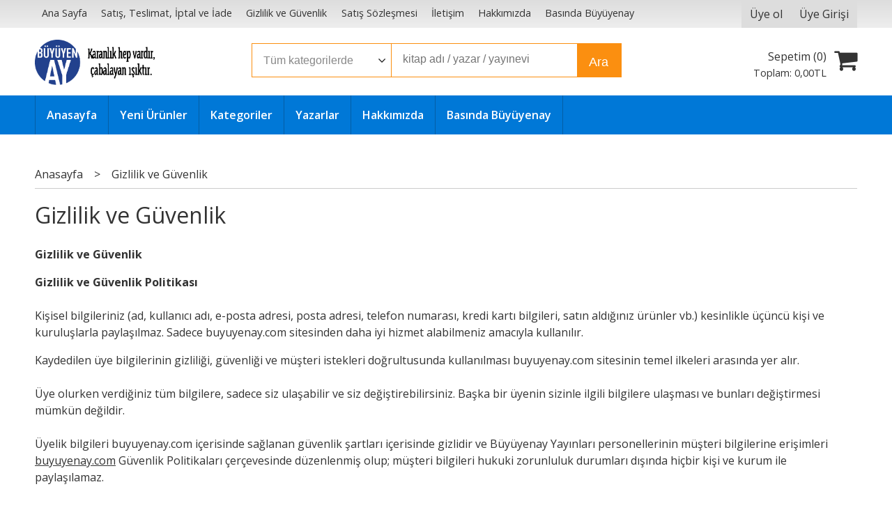

--- FILE ---
content_type: text/html; charset=utf-8;
request_url: https://www.buyuyenay.com/gizlilik-ve-guvenlik
body_size: 5592
content:
<!DOCTYPE html>
<html lang="tr-TR">
<head>
<meta http-equiv="Content-Type" content="text/html; charset=utf-8" />
<title>Gizlilik ve Güvenlik</title>
<meta name="description" content="Gizlilik ve Güvenlik" />
<meta name="keywords" content="Gizlilik ve Güvenlik" />
<meta name="robots" content="index, follow" />
 




<meta name="viewport" content="width=device-width, initial-scale=1, maximum-scale=2"/>
<meta name="apple-mobile-web-app-capable" content="yes"/>



<link rel="canonical" href="https://www.buyuyenay.com/gizlilik-ve-guvenlik" />
<meta property="og:url" content="https://www.buyuyenay.com/gizlilik-ve-guvenlik" />


<link rel="dns-prefetch" href="//cdn1.dokuzsoft.com" />
<link rel="dns-prefetch" href="//stats.g.doubleclick.net" />
<link rel="dns-prefetch" href="//www.google-analytics.com" />
<link rel="dns-prefetch" href="//www.googleadservices.com" />

<link rel="shortcut icon" href="/u/buyuyenayyayinlari/favicon.ico?v=307" type="image/x-icon" />

<link type="text/css" href="/u/buyuyenayyayinlari/combine.css?v=307" rel="stylesheet" />

<meta name="yandex-verification" content="f5d69a1970289e87" /></head>

<body><div class="page_pages_view     ">
<div class="container   container_responsive  container_logged_out">
<div class="header_full_bg">
<div class="content_full_bg">
     
<div class="content_wrapper">

<div class="banner_top"></div>

 	 
<header class="header">
    
	  
	      <div class="bar_top">    	
        <div class="cw">	        	
        
        		        	
			<div class="top_menu">
            	<ul>
			<li ><a href="/" ><span>Ana Sayfa</span></a>
				</li>			
			<li ><a href="/satis-teslimat-iptal-ve-iade" ><span>Satış, Teslimat, İptal ve İade</span></a>
				</li>			
			<li ><a href="/gizlilik-ve-guvenlik" ><span>Gizlilik ve Güvenlik</span></a>
				</li>			
			<li ><a href="/satis-sozlesmesi" ><span>Satış Sözleşmesi</span></a>
				</li>			
			<li ><a href="/iletisim.html" ><span>İletişim</span></a>
				</li>			
			<li ><a href="/hakkimizda" ><span>Hakkımızda</span></a>
				</li>			
			<li ><a href="/basinda-buyuyenay" ><span>Basında Büyüyenay</span></a>
				</li>			
			
	</ul>

			</div>
			
			<div class="user_menu">
									<ul class="user_menu_out">
					    						
              						<li><a  href="https://www.buyuyenay.com/register" rel="nofollow"><span>Üye ol</span></a></li>			
                        
						<li><a href="https://www.buyuyenay.com/login" rel="nofollow"><span>Üye Girişi</span></a>
							<ul><li><div class="login_top_box">
	
	
	<div class="login_top_content">

		<form name="form1" method="post" action="https://www.buyuyenay.com/login">
    <input type="hidden" name="csrf_token" class="csrf_token" value=""  />
		<input  name="return_url" id="return_url"  type="hidden" value="CQWd+YsFKSVqNkLkpL1qYJ9zzO7uy+lTtjZYXflKyLna8uearjTn0QMkc7/lbBrbXGBze7H/RuXZb13W7dwFgd5y9zA+MrH1t12hc8LPnRHtRxrafymj+UG8Fcerwe38" />
		<div class="login_top_form_container">
		<div class="login_top_row">	
			<input placeholder="Email Adresi" class="inp_text" name="email" id="email"  type="email" value="" />
		</div>

		<div class="login_top_row">		
			<input placeholder="Şifre" class="inp_text" name="password" id="password" type="password" value=""  />
		</div>
		<div class="login_top_row">		
			<input type="submit" class="button login_button" value="Giriş" />			
		</div>		
		<div class="login_top_row">
			<a class="login_top_forgot" href="https://www.buyuyenay.com/pass-forgot" rel="nofollow">Şifre Yenileme</a>
		</div>
		<div class="login_top_row">
    
              <a class="register_link" href="https://www.buyuyenay.com/register" rel="nofollow">Üye ol</a>		
           
    

		</div>
					<div class="login_top_row social_login_buttons" >
									
						
		</div>
					
		
		</div>
		</form>
		

		
	</div>
	<div class="login_top_footer"></div>
</div>	
</li></ul>	
						</li>												
					</ul>					
					
			</div>
			
			
			

			
			<div class="clear"></div>
        </div>
    </div>		       	
      <div class="cw header_content">
      
      	  
      
          <div class="logo">
              <a href="https://www.buyuyenay.com/"><img src="/u/buyuyenayyayinlari/logo-yatay-1573809823.png" alt="buyuyenay.com" /></a>
          </div>
	
	
							
			<div class="search_box" data-error-text="Arama için en az 3 karakter girmelisiniz.">	
	<form action="https://www.buyuyenay.com/search" onsubmit="return checkSearchForm(this);">
	<input type="hidden" name="p" value="Products" />
	<input type="hidden" id="q_field_active" name="q_field_active" value="0" />
		<div class="search_area">		
		<select name="ctg_id" class="inp_select">
		<option value="">Tüm kategorilerde</option>			
			
	<option value="31">Antoloji - Derleme</option>
	
	<option value="26">Araştırma-İnceleme</option>
	
	<option value="17">Biyografi</option>
	
	<option value="35">Çağdaş İran Edebiyatı</option>
	
	<option value="20">Çocuk</option>
	
	<option value="16">Deneme</option>
	
	<option value="33">Diğer</option>
	
	<option value="4">Düşünce</option>
	
	<option value="2">Edebiyat</option>
	
	<option value="32">Edebiyat-Hiciv/Mizah</option>
	
	<option value="34">Edebiyat-Öykü</option>
	
	<option value="14">Edebiyat-Roman</option>
	
	<option value="15">Edebiyat-Röportaj</option>
	
	<option value="7">Filibeli Ahmed Hilmi Bütün Eserleri</option>
	
	<option value="18">Hatırat</option>
	
	<option value="30">İletişim</option>
	
	<option value="22">İnceleme</option>
	
	<option value="11">İslâmî İlimler</option>
	
	<option value="28">İstanbul Kitapları</option>
	
	<option value="23">Nasihatname</option>
	
	<option value="27">Peygamberimiz</option>
	
	<option value="29">Psikoloji</option>
	
	<option value="12">Sanat</option>
	
	<option value="24">Selim Nüzhet Bütün Eserleri</option>
	
	<option value="9">Seyahatname</option>
	
	<option value="3">Siyasetname</option>
	
	<option value="21">Sosyoloji</option>
	
	<option value="13">Şehir Kitapları</option>
	
	<option value="5">Tarih</option>
	
	<option value="6">Tasavvuf</option>
	
	<option value="48">Adnan Giz Bütün Eserleri</option>
	
	<option value="1">Âkif Emre Kitaplığı</option>
	
	<option value="44">Alev Erkilet Bütün Eserleri</option>
	
	<option value="45">Âlim Kahraman Bütün Eserleri</option>
	
	<option value="38">Cenk Kitapları</option>
	
	<option value="47">Edebiyat-Şiir</option>
	
	<option value="41">Kilisli Rifat Kitaplığı</option>
	
	<option value="39">Osmanlı Ahlâk Kitaplığı</option>
	
	<option value="40">Ömer Ferid Kam Kitaplığı</option>
	
	<option value="42">Sermet Muhtar İstanbul Kitaplığı</option>
	
	<option value="46">Tâhirü’l-Mevlevî Bütün Eserleri</option>
	
	<option value="43">Yeniay Kitaplığı</option>
								
		</select>	
		<input data-container="search_box" type="text" name="q"  id="qsearch" class="inp_text inp_search" value=""  placeholder="kitap adı / yazar / yayınevi " />
		<button type="submit" class="button button_search" name="search">Ara</button>
	</div>
	<a class="adv_search" href="https://www.buyuyenay.com/index.php?p=Products&amp;search_form=1" rel="nofollow">Detaylı Arama</a>	
		
		<input type="hidden" id="q_field" name="q_field" value="" />
	</form>
	<div class="clear"></div>
</div>			 	
			
				
				
			<div class="banner_header"></div>	
				
				
			<a class="cart_box " href="https://www.buyuyenay.com/cart">
	<span class="cart_icon"><span class="fa fa-shopping-cart"></span></span>
	<span class="cart_header">Sepetim (<span class="dy_cart_prd_count">0</span>)</span>
	<span class="cart_box_total">Toplam: <span class="dy_cart_prd_total_str">0<sup>,00</sup>TL</span></span>
</a>
				

		<div class="clear"></div>
    </div>

		
	<div class="clear"></div>	
    
    
    
    <nav class="main_menu">
    	<div class="cw">
    	<span class="fa fa-bars"></span>
    		<ul>
			<li ><a href="/" ><span>Anasayfa</span></a>
				</li>			
			<li ><a href="/yeni-urunler" ><span>Yeni Ürünler</span></a>
				</li>			
			<li ><a href="/kategoriler.html" ><span>Kategoriler</span></a>
				</li>			
			<li ><a href="/yazarlar.html" ><span>Yazarlar</span></a>
				</li>			
			<li ><a href="/hakkimizda" ><span>Hakkımızda</span></a>
				</li>			
			<li ><a href="/basinda-buyuyenay" ><span>Basında Büyüyenay</span></a>
				</li>			
			
	</ul>
 
    	<div class="cart_box_fixed">
        <a href="https://www.buyuyenay.com/cart">
          <span class="fa fa-shopping-cart"></span>
          <span class="dy_cart_prd_count">0</span>
        </a>
      </div>   	
    	<div class="clear"></div>
    	</div>	
	</nav>
	
</header> 

<main class="content_body">

	<div class="clear"></div>
	
  	
			
	<div id="layout_style" class="content_body_cw cw layout_010">
        <div class="main_content">
              <div class="view page_view">
	<div class="bread_crumbs">
<ul itemscope itemtype="https://schema.org/BreadcrumbList">
								
		   <li itemprop="itemListElement" itemscope itemtype="https://schema.org/ListItem">
		     <a itemprop="item" href="/">
		     <span itemprop="name">Anasayfa</span></a>
		     <meta itemprop="position" content="1" />
		   </li>
		   		   <li>&gt;</li>
		   		   
									
		   <li itemprop="itemListElement" itemscope itemtype="https://schema.org/ListItem">
		     <a itemprop="item" href="https://www.buyuyenay.com/gizlilik-ve-guvenlik">
		     <span itemprop="name">Gizlilik ve Güvenlik</span></a>
		     <meta itemprop="position" content="2" />
		   </li>
		   		   
				
 </ul>
 <div class="clear"></div>
</div>	
	<h1 class="contentHeader pageViewHeader">Gizlilik ve Güvenlik</h1>
	<div class="wysiwyg">
	<p><strong>Gizlilik ve Güvenlik</strong></p>
<p><strong>Gizlilik ve Güvenlik Politikası</strong><br /> <br /> Kişisel bilgileriniz (ad, kullanıcı adı, e-posta adresi, posta adresi, telefon numarası, kredi kartı bilgileri, satın aldığınız ürünler vb.) kesinlikle üçüncü kişi ve kuruluşlarla paylaşılmaz. Sadece buyuyenay.com sitesinden daha iyi hizmet alabilmeniz amacıyla kullanılır.</p>
<p>Kaydedilen üye bilgilerinin gizliliği, güvenliği ve müşteri istekleri doğrultusunda kullanılması buyuyenay.com sitesinin temel ilkeleri arasında yer alır. <br /> <br /> Üye olurken verdiğiniz tüm bilgilere, sadece siz ulaşabilir ve siz değiştirebilirsiniz. Başka bir üyenin sizinle ilgili bilgilere ulaşması ve bunları değiştirmesi mümkün değildir.<br /> <br /> Üyelik bilgileri buyuyenay.com içerisinde sağlanan güvenlik şartları içerisinde gizlidir ve Büyüyenay Yayınları personellerinin müşteri bilgilerine erişimleri <u>buyuyenay.com</u> Güvenlik Politikaları çerçevesinde düzenlenmiş olup; müşteri bilgileri hukuki zorunluluk durumları dışında hiçbir kişi ve kurum ile paylaşılamaz.<br /> <br /> Büyüyenay Yayınları'nın dışarıdan aldığı hizmetlerde, hizmet alınan kuruluşlarla imzalanan sözleşmelerde mutlaka müşteri bilgilerinin gizliliğine ait madde bulunmaktadır. Hizmet alınan kuruluşlar ve çalışanlarının <u>buyuyenay.com</u> Güvenlik Politikaları çerçevesinde tespit edilen gizlilik ve sır saklama kurallarına uymaları istenmektedir.<br /> <br /> Üye, <u>buyuyenay.com</u> sitesindeki üyelik bilgilerine erişmek için kendisini en doğru şekilde sisteme tanıtmakla yükümlüdür. Buradaki bütün mesuliyet üyeye aittir.</p>
<p>Üyelikten ayrılmak istendiğinde, bilgi@buyuyenay.com adresine, üyelikten ayrılmak istediğine dair bir e-posta gönderilmesi yeterlidir. <br /> <br /> <u>buyuyenay.com</u> ilgili mevzuat çerçevesinde üye bilgilerinin gizliliğini sağlamak şartıyla, güveninize saygı duyduğunu belirtir.<br /> <br /> <u>buyuyenay.com</u> sitesinden gelen e-postaları almak istemiyorsanız bilgi@buyuyenay.com e-posta adresine, bu tarz postaları almak istemediğinize dair bir e-posta göndermeniz gerekmektedir. <br /> <br /> <u>buyuyenay.com</u> sitesinde güvenliğiniz için 128 bit SSL (Secure Sockets Layer) sertifikası kullanılmakta olup buyuyenay.com sitesinden alışveriş yaparken kullandığınız kredi kartı, iyzico Ödeme Hizmetleri A.Ş. güvencesinde olup, buyuyenay.com personelleri veya üçüncü şahıslar kredi kartı bilgilerinizi göremez.<br /> <br /> <u>buyuyenay.com</u> üye ve ziyaretçilerinin site ile ilgili tarafımıza ulaştırdıkları her türlü dilek, öneri, şikayet ve soruları içeren e-posta ve mesajları hizmet kalitesini ölçmek açısından saklanmaktadır. Bu bilgiler kişilerin kendilerine yanıt vermek dışında herhangi bir amaç ile kullanılamaz.<br /> <br /> <u>buyuyenay.com</u> sitesinde yayınlanan yazı, grafik vb. materyaller üçüncü kişiler tarafından izinsiz kullanılamaz. Bu sitede yer alan içeriklerin hiçbiri başka mecralarda yayınlanamaz.</p>
<p> </p>
	<div class="clear"></div>
	</div>

</div>                  
                  </div>
      <div class="clear"></div>
	</div>
</main>


<div class="clear"></div>  

 
<footer class="footer">
	<div id="dump"></div>	
	<div class="cw">
		<div>
			<div class="footer_content">

				<div class="items_col items_col_70">
					<div class="footer_menu">
							<ul>
			<li ><a href="/iletisim.html" ><span>Müşteri Hizmetleri</span></a>
						<ul>
											<li ><a href="/hakkimizda" ><span>Hakkımızda</span></a>
						
													
						
						</li>
											<li ><a href="/satis-teslimat-iptal-ve-iade" ><span>Satış, Teslimat, İptal ve İade</span></a>
						
													
						
						</li>
											<li ><a href="/gizlilik-ve-guvenlik" ><span>Gizlilik ve Güvenlik</span></a>
						
													
						
						</li>
											<li ><a href="/satis-sozlesmesi" ><span>Satış Sözleşmesi</span></a>
						
													
						
						</li>
											<li ><a href="/uyelik-kosullari" ><span>Üyelik Koşulları</span></a>
						
													
						
						</li>
											<li ><a href="/iletisim.html" ><span>İletişim</span></a>
						
													
						
						</li>
								
				</ul>
					</li>			
			<li ><a href="/yazarlar.html" ><span>Yazarlar</span></a>
				</li>			
			<li ><a href="/kategoriler.html" ><span>Kategoriler</span></a>
				</li>			
			
	</ul>
		
					</div>
					<div class="clear"></div>	
				</div>
				<div class="items_col items_col_30">
					<div class="footer_adr_col">
					<div class="footer_adr_box">
					<span class="firm_title">BÜYÜYENAY KİTAP YAYINCILIK BASIM SANAYİ VE TİCARET LİMİTED ŞİRKETİ</span><br/>
					İskenderpaşa Mah. Kıztaşı Cad. Açıklar Sokak No: 15 Kat: 2 Fatih / İstanbul<br />					
					<a href="tel:+90 212 533 18 11">+90 212 533 18 11</a>					&nbsp;&nbsp;&nbsp;<a href="tel:+90 532 507 14 24">+90 532 507 14 24</a>										</div>
					<div class="footer_social_menu">
						<div class="footer_header">Bizi takip edin</div>							
							<ul>
			<li ><a href="https://www.facebook.com/buyuyenayyayinlari" target="_blank"><span><i class="fa fa-facebook"></i></span></a>
				</li>			
			<li ><a href="https://twitter.com/buyuyenay" target="_blank"><span><i class="fa fa-twitter"></i></span></a>
				</li>			
			<li ><a href="https://www.instagram.com/buyuyenay/" target="_blank"><span><i class="fa fa-instagram"></i></span></a>
				</li>			
			
	</ul>
	
					</div>				
					</div>
					<div class="clear"></div>				
				</div>
				
				<div class="clear"></div>

				<div class="banner_footer"><img src="/i/visa_master.png" alt="eticaret visa master" /></div>
				
				<div class="logo_footer"><img src="/u/buyuyenayyayinlari/logo-yatay-1573809823.png" alt="buyuyenay.com" /></div>
				<div class="copyright">&copy; 2025 buyuyenay.com Tüm hakları saklıdır.</div> 
				<div class="clear"></div>		

			</div>
		</div>

	</div>
	
<div class="banner_cookie"><span class="close" onclick="$('.banner_cookie').hide()">X</span></div>	
		    <div class="toTop"><span class="fa fa-arrow-up"></span></div>
    <div class="dy_logo"><a target="_blank" title="E-Ticaret"   href="https://www.dokuzsoft.com">E-ticaret</a>  <a title="E-Ticaret" target="_blank"  href="https://www.dokuzsoft.com"><img src="/i/logo-dokuzsoft.png" alt="E-Ticaret" width="60" height="15" /></a></div>

<div class="etbis_code" style="text-align: center">.</div>
</footer>



<div style="display:none;">
		
	<div id="dummy_elm"></div>
  <div id="label_close">Kapat</div>
  <div class="button_adding_to_cart"></div>
  <div class="button_added_to_cart"></div>
</div>		

</div>
</div>
</div>
</div>
</div>


<form action="https://www.buyuyenay.com/">
<input type="hidden" id="http_url" value="https://www.buyuyenay.com/"  />
<input type="hidden" id="https_url" value="https://www.buyuyenay.com/"  />
<input type="hidden" id="label_add_to_cart" value="Sepete Ekle"  />
<input type="hidden" id="label_adding" value="Ekleniyor"  />
<input type="hidden" id="label_added" value="Eklendi"  />
<input type="hidden" id="user_discount" value="0"  />
<input type="hidden" id="user_discount_type" value=""  />
<input type="hidden" id="prd_id_discount_url" value="https://www.buyuyenay.com/index.php?p=Products&amp;get_special_price=1&amp;popup=1&amp;no_common=1"  />
<input type="hidden" id="csrf_token" value="556050ca95e91fe02c3c58440aefbff8"  />


        
</form><link type="text/css" href="https://maxcdn.bootstrapcdn.com/font-awesome/4.5.0/css/font-awesome.min.css" rel="stylesheet" /><link href='https://fonts.googleapis.com/css?family=Open+Sans:400,700,600&subset=latin,latin-ext' rel='stylesheet' type='text/css'>

<script  src="/u/buyuyenayyayinlari/combine.js?v=307"></script>


 
  <!-- Global site tag (gtag.js) - Google Analytics -->
<script async src="https://www.googletagmanager.com/gtag/js?id=UA-152930012-1"></script>
<script>
  window.dataLayer = window.dataLayer || [];
  function gtag(){dataLayer.push(arguments);}
  gtag('js', new Date());

  gtag('config', 'UA-152930012-1');
</script>
 
<script>
if (typeof cookieSettings !== 'undefined' && cookieSettings !== null) {
    // Değişken tanımlı ve null değilse, artık içindeki özellikleri kontrol edebiliriz.
    if (cookieSettings.categories) {
      cookieSettings.categories.marketing = true;
    }
  }
</script>



<script>
var aw_order_event_code="";
</script>



<!-- ~~~~~~~~~~~~~~~~~~~~~~~~~~~~~~~~~~~~~~~~~~~~~~~~~~~~~~~~~~~~~~~~ -->
<!--  Bu site DokuzSoft Eticaret Paketi kullanılarak yapılmıştır  -->
<!--                                                                  -->
<!--             @ Copyright 2025-->
<!--       Programın tüm hakları DokuzSoft adına kayıtlıdır.      -->
<!--               İrtibat İçin: www.dokuzsoft.com	              -->
<!-- ~~~~~~~~~~~~~~~~~~~~~~~~~~~~~~~~~~~~~~~~~~~~~~~~~~~~~~~~~~~~~~~~ --></body>
</html>


--- FILE ---
content_type: text/css
request_url: https://www.buyuyenay.com/u/buyuyenayyayinlari/combine.css?v=307
body_size: 16138
content:
/*** https://www.buyuyenay.com/js/fancybox/jquery.fancybox.css?v=307 ***/
/*! fancyBox v2.1.5 fancyapps.com | fancyapps.com/fancybox/#license */
.fancybox-wrap,
.fancybox-skin,
.fancybox-outer,
.fancybox-inner,
.fancybox-image,
.fancybox-wrap iframe,
.fancybox-wrap object,
.fancybox-nav,
.fancybox-nav span,
.fancybox-tmp
{
	padding: 0;
	margin: 0;
	border: 0;
	outline: none;
	vertical-align: top;
}

.fancybox-wrap {
	position: absolute;
	top: 0;
	left: 0;
	z-index: 8020;
}

.fancybox-skin {
	position: relative;
	background: #f9f9f9;
	color: #444;
	text-shadow: none;
	-webkit-border-radius: 4px;
	   -moz-border-radius: 4px;
	        border-radius: 4px;
}

.fancybox-opened {
	z-index: 8030;
}

.fancybox-opened .fancybox-skin {
	-webkit-box-shadow: 0 10px 25px rgba(0, 0, 0, 0.5);
	   -moz-box-shadow: 0 10px 25px rgba(0, 0, 0, 0.5);
	        box-shadow: 0 10px 25px rgba(0, 0, 0, 0.5);
}

.fancybox-outer, .fancybox-inner {
	position: relative;
}

.fancybox-inner {
	overflow: hidden;
}

.fancybox-type-iframe .fancybox-inner {
	-webkit-overflow-scrolling: touch;
}

.fancybox-error {
	color: #444;
	font: 14px/20px "Helvetica Neue",Helvetica,Arial,sans-serif;
	margin: 0;
	padding: 15px;
	white-space: nowrap;
}

.fancybox-image, .fancybox-iframe {
	display: block;
	width: 100%;
	height: 100%;
}

.fancybox-image {
	max-width: 100%;
	max-height: 100%;
}

#fancybox-loading, .fancybox-close, .fancybox-prev span, .fancybox-next span {
	background-image: url('fancybox_sprite.png');
}

#fancybox-loading {
	position: fixed;
	top: 50%;
	left: 50%;
	margin-top: -22px;
	margin-left: -22px;
	background-position: 0 -108px;
	opacity: 0.8;
	cursor: pointer;
	z-index: 8060;
}

#fancybox-loading div {
	width: 44px;
	height: 44px;
	background: url('fancybox_loading.gif') center center no-repeat;
}

.fancybox-close {
	position: absolute;
	top: -18px;
	right: -18px;
	width: 36px;
	height: 36px;
	cursor: pointer;
	z-index: 8040;
}

.fancybox-nav {
	position: absolute;
	top: 0;
	width: 40%;
	height: 100%;
	cursor: pointer;
	text-decoration: none;
	background: transparent url('blank.gif'); /* helps IE */
	-webkit-tap-highlight-color: rgba(0,0,0,0);
	z-index: 8040;
}

.fancybox-prev {
	left: 0;
}

.fancybox-next {
	right: 0;
}

.fancybox-nav span {
	position: absolute;
	top: 50%;
	width: 36px;
	height: 34px;
	margin-top: -18px;
	cursor: pointer;
	z-index: 8040;
	visibility: hidden;
}

.fancybox-prev span {
	left: 10px;
	background-position: 0 -36px;
}

.fancybox-next span {
	right: 10px;
	background-position: 0 -72px;
}

.fancybox-nav:hover span {
	visibility: visible;
}

.fancybox-tmp {
	position: absolute;
	top: -99999px;
	left: -99999px;
	visibility: hidden;
	max-width: 99999px;
	max-height: 99999px;
	overflow: visible !important;
}

/* Overlay helper */

.fancybox-lock {
    overflow: hidden !important;
    width: auto;
}

.fancybox-lock body {
    overflow: hidden !important;
}

.fancybox-lock-test {
    overflow-y: hidden !important;
}

.fancybox-overlay {
	position: absolute;
	top: 0;
	left: 0;
	overflow: hidden;
	display: none;
	z-index: 8010;
	background: url('fancybox_overlay.png');
}

.fancybox-overlay-fixed {
	position: fixed;
	bottom: 0;
	right: 0;
}

.fancybox-lock .fancybox-overlay {
	overflow: auto;
	overflow-y: scroll;
}

/* Title helper */

.fancybox-title {
	visibility: hidden;
	font: normal 13px/20px "Helvetica Neue",Helvetica,Arial,sans-serif;
	position: relative;
	text-shadow: none;
	z-index: 8050;
}

.fancybox-opened .fancybox-title {
	visibility: visible;
}

.fancybox-title-float-wrap {
	position: absolute;
	bottom: 0;
	right: 50%;
	margin-bottom: -35px;
	z-index: 8050;
	text-align: center;
}

.fancybox-title-float-wrap .child {
	display: inline-block;
	margin-right: -100%;
	padding: 2px 20px;
	background: transparent; /* Fallback for web browsers that doesn't support RGBa */
	background: rgba(0, 0, 0, 0.8);
	-webkit-border-radius: 15px;
	   -moz-border-radius: 15px;
	        border-radius: 15px;
	text-shadow: 0 1px 2px #222;
	color: #FFF;
	font-weight: bold;
	line-height: 24px;
	white-space: nowrap;
}

.fancybox-title-outside-wrap {
	position: relative;
	margin-top: 10px;
	color: #fff;
}

.fancybox-title-inside-wrap {
	padding-top: 10px;
}

.fancybox-title-over-wrap {
	position: absolute;
	bottom: 0;
	left: 0;
	color: #fff;
	padding: 10px;
	background: #000;
	background: rgba(0, 0, 0, .8);
}

/*Retina graphics!*/
@media only screen and (-webkit-min-device-pixel-ratio: 1.5),
	   only screen and (min--moz-device-pixel-ratio: 1.5),
	   only screen and (min-device-pixel-ratio: 1.5){

	#fancybox-loading, .fancybox-close, .fancybox-prev span, .fancybox-next span {
		background-image: url('fancybox_sprite@2x.png');
		background-size: 44px 152px; /*The size of the normal image, half the size of the hi-res image*/
	}

	#fancybox-loading div {
		background-image: url('fancybox_loading@2x.gif');
		background-size: 24px 24px; /*The size of the normal image, half the size of the hi-res image*/
	}
}
/*** https://www.buyuyenay.com/templates/default-dy/css/reset.css?v=307 ***/
/* 
html5doctor.com Reset Stylesheet
v1.6.1
Last Updated: 2010-09-17
Author: Richard Clark - http://richclarkdesign.com 
Twitter: @rich_clark
*/

html, body, div, span, object, iframe,
h1, h2, h3, h4, h5, h6, p, blockquote, pre,
abbr, address, cite, code,
del, dfn, em, img, ins, kbd, q, samp,
small, strong, sub, sup, var,
b, i,
dl, dt, dd, ol, ul, li,
fieldset, form, label, legend,
table, caption, tbody, tfoot, thead, tr, th, td,
article, aside, canvas, details, figcaption, figure, 
footer, header, hgroup, menu, nav, section, summary,
time, mark, audio, video {
    margin:0;
    padding:0;
    border:0;
    outline:0;
    font-size:100%;
    vertical-align:baseline;
    background:transparent;
}

body {
    line-height:1;
}

article,aside,details,figcaption,figure,
footer,header,hgroup,menu,nav,section { 
    display:block;
}

nav ul {
    list-style:none;
}

blockquote, q {
    quotes:none;
}

blockquote:before, blockquote:after,
q:before, q:after {
    content:'';
    content:none;
}

a {
    margin:0;
    padding:0;
    font-size:100%;
    vertical-align:baseline;
    background:transparent;
}

/* change colours to suit your needs */
ins {
    background-color:#ff9;
    color:#000;
    text-decoration:none;
}

/* change colours to suit your needs */
mark {
    background-color:#ff9;
    color:#000; 
    font-style:italic;
    font-weight:bold;
}

del {
    text-decoration: line-through;
}

abbr[title], dfn[title] {
    border-bottom:1px dotted;
    cursor:help;
}

table {
    border-collapse:collapse;
    border-spacing:0;
}

/* change border colour to suit your needs */
hr {
    display:block;
    height:1px;
    border:0;   
    border-top:1px solid #cccccc;
    margin:1em 0;
    padding:0;
}

input, select {
    vertical-align:middle;
}
/*** https://www.buyuyenay.com/templates/default-dy/css/default.css?v=307 ***/
* {margin:0;padding:0}
body,html{
	font-size: 16px;
	font-family: 'Open Sans', sans-serif;
	line-height: 1.5em; 
}
/*body,html,div,span,a,ul,li{direction: rtl; unicode-bidi: bidi-override;}*/

div,li,ul,input,select,button,span,textarea{
	box-sizing: border-box;
    -moz-box-sizing: border-box;
    -webkit-box-sizing: border-box;
    font-size: 1em;
}

img{
	vertical-align: middle;
	max-width: 100%;
	border: 0px;
}

a{
	text-decoration: none;
}
a:hover{	
	text-decoration: underline;
}
li{
	list-style: none;	
}

h1,h2,h3,h4,h5,h6{
	display: block;
	font-weight: 400;
	line-height: 1.4em;
}
h1 {     
    font-size: 2em;
    margin-top: 0.67em;
    margin-bottom: 0.67em;
    margin-left: 0;
    margin-right: 0;
    
}
h2 {
    
    font-size: 1.5em;
    margin-top: 0.83em;
    margin-bottom: 0.83em;
    margin-left: 0;
    margin-right: 0;
 	
}
h3 { 
    
    font-size: 1.17em;
    margin-top: 1em;
    margin-bottom: 1em;
    margin-left: 0;
    margin-right: 0;
    
}
h4 { 
    
    margin-top: 1.33em;
    margin-bottom: 1.33em;
    margin-left: 0;
    margin-right: 0;
    
}
h5 { 
    
    font-size: .83em;
    margin-top: 1.67em;
    margin-bottom: 1.67em;
    margin-left: 0;
    margin-right: 0;
    
}
h6 { 
    
    font-size: .67em;
    margin-top: 2.33em;
    margin-bottom: 2.33em;
    margin-left: 0;
    margin-right: 0;
    
}
@media only screen and (max-width:767px) {
  .container_responsive h1{font-size:1.3em;}
  .container_responsive h2{font-size:1.2em;}
  .container_responsive h3{font-size:1.1em;}
  .container_responsive h4
  .container_responsive h5,
  .container_responsive h6{font-size:1.1em;}
}

p{
  margin:0;
}
p + p{
  margin-top: 1em;
}
.rtl_container *,
.rtl_container div,
.rtl_container li,
.rtl_container ul,
.rtl_container input,
.rtl_container select,
.rtl_container button,
.rtl_container span,
.rtl_container h1,
.rtl_container h2,
.rtl_container h3,
.rtl_container h4,
.rtl_container h5,
.rtl_container h6,
.rtl_container a,
.rtl_container label{
	direction: rtl;
	unicode-bidi: embed;
}


/* table-block*/
.table-block{
	display: table;
	border-collapse: collapse;
}
.table-row{
	display: table-row;
}
.table-cell{
	display: table-cell;
	vertical-align: top;	
}
.table-block-no-rsp{
	display: table;
	border-collapse: collapse;
}
.table-row-no-rsp{
	display: table-row;
}
.table-cell-no-rsp{
	display: table-cell;
	vertical-align: top;
}
.table-cell-vcenter{
	vertical-align: middle;	
}
.table-cell-right{
	text-align: right;	
}
.table-cell-padding{
	padding: 0.5em;
}
.table-cell-center{
	text-align: center;
}
.table-header-cell{
	font-weight: bold;
}
.table-cell-10{
	width: 10px;
}
.table-cell-80{
	width: 80px;
}
.table-cell-100{
	width: 100px;
}
.table-cell-120{
	width: 120px;
}
.ui-grid-content{
	width: 100%;
}


.rsp-show-538{
	display: none;
}

/* list defaults*/
.list_table{
	width: 100%;
}
.list_table .table-cell{
	padding: 0.4em;
	border: 1px solid;
}
.list_table .table-header-row .table-cell{	
	font-size: 1.2em;
}
.list_table{
	margin: 1em 0 1em 0;
}
/* view table*/
.view_table .view_row label{
    
    width: 10em;    
    box-sizing: border-box;
    -moz-box-sizing: border-box;
    -webkit-box-sizing: border-box;
	display: inline-block;
		*display:inline; /* ie7 fix */
    	zoom:1; /* hasLayout ie7 trigger */
	
	text-align: left;
	vertical-align: top;
	padding: 0.5em 0.5em 0.5em 0;
	font-weight: bold;
	
	    
}
.view_table .view_row .view_row_data{
    box-sizing: border-box;
    -moz-box-sizing: border-box;
    -webkit-box-sizing: border-box;
	display: inline-block;
		*display:inline; /* ie7 fix */
    	zoom:1; /* hasLayout ie7 trigger */
	
	text-align: left;
	vertical-align: top;
	padding: 0.5em 0.5em 0.5em 0;
	
}
.view-table .table-cell{
	padding: 0.5em;
}




/* form defaults*/
.form_row{
	padding: 0.2em 0;
	text-align: left;		
}

.form_row label{
	display: block;
	font-size: 0.8em;
	text-align: left;
	
	padding: 0.1em 0em 0.1em 0;
	
	
}
/* smarty checkboxes*/
.form_row label .inp_checkbox_smarty{
	margin-right: 0.3em;
}

.form_row .inp_checkbox + label{
	display: inline;
	font-size: 1em;
}


/* checkbox*/
.inp_checkbox { display:none; } /* to hide the checkbox itself */
.inp_checkbox + label:before {
  font-family: FontAwesome;
  display: inline-block;
  vertical-align: bottom;  
  
}
.inp_checkbox + label:before { 
	content: "\f096"; /* unchecked icon */
	letter-spacing: 0.34em;/* space between checkbox and label */
	color: #666; 
	font-weight: normal;
	font-size: 1.2em;	
} 

.inp_checkbox:checked + label:before { 
	content: "\f046";/* checked icon */
	letter-spacing: 0.2em;/* space between checkbox and label */
	
}
.list_table .table-header-row .inp_checkbox + label:before {	
	font-size: 1em;	
} 


.inp_text{
	padding: 0.5em;
	border: 1px solid;
	border-radius: 0;
	max-width: 100%;
	vertical-align: middle;
}
.input_s{
	width: 80px;
}
.input_m{
	width: 120px;
}
.input_l{
	width: 160px;
}
.input_xl{
	width: 220px;
}
.inp_select{
	padding: 0.5em 1.6em 0.5em 0.8em;
	-webkit-border-radius: 0px;
    -moz-border-radius: 0px;
    border-radius: 0px;
    -webkit-box-shadow: 0;
    -moz-box-shadow: 0;
    box-shadow: 0;     
    border: 1px solid;
    outline:none;
    display: inline-block;
    -webkit-appearance:none;
    -moz-appearance:none;
    appearance:none;
    cursor:pointer;	
    background: url(/templates/default-dy/i/select-icon.png) no-repeat center right;
    max-width: 100%;
    vertical-align: middle;
}
.inp_textarea{
	padding: 0.5em;
	border: 1px solid;
	border-radius: 0;
	max-width: 100%;
}
.button{
	background: #000;
	color: #fff;
	border: 0;
	padding: 0.5em 1em;
	cursor: pointer;
	display: inline-block;*display:inline;zoom:1;
	vertical-align: middle;
	-webkit-appearance: none;
  	-webkit-border-radius: 0;
	 
}
.button:hover{
	opacity: 0.8;
    filter: alpha(opacity=80); /* For IE8 and earlier */
    text-decoration: none;
}
.button_sm{
	padding: 0.1em 0.7em;
	font-size: 0.9em;	
}










.prd_img{
	width: auto;
	height: auto;
	max-width: 100%;
	max-height: 100%;
}
.banner_img{
	width: auto;
	height: auto;
	max-width: 100%;
	max-height: 100%;
}
.error_header {
    color: #FF0000;
    font-weight: bold;
    padding: 0.5em 0em;    
}

.error {
    color: #FF0000;
}

.required_star {
    color: #FF0000;
    font-size: 1.2em;
    
}
.dy_disabled{
	background: #ccc;
}

.rtl_disable, .rtl_disable * {
  direction: ltr !important;
}
/*** https://www.buyuyenay.com/templates/default-dy/css/layout.css?v=307 ***/


@media only screen and (max-width:520px) {
	.container_responsive .rsp-show-538{
		display: inline;
	}
	.container_responsive .rsp-hide-538{
		display: none;
	}	
}


.clear{
	clear: both;
}
.cw {
    margin: 0 auto;    
	width: 1180px;	
	padding: 0;
}
@media only screen and (max-width:767px) {	
	.container_responsive .cw{
		min-width: 300px;
	}
}
.container_responsive .cw{
	width: 96%;
	max-width: 1180px;
}


/* header */
.header{
	margin-bottom: 1em;	
	position: relative;
	z-index: 200;
}

.header .logo{
	float: left;
	width: 25%;
	max-width: 100%;	
	height: 65px;
	line-height: 65px;
	vertical-align: middle;
	
}
.rtl_container .header .logo{
	float: right;
}
.header .logo img{
	vertical-align: middle;
	max-width: 90%;
	max-height: 65px;
	height: auto;
	width: auto;
}
@media only screen and (max-width:767px) {
	.container_responsive .logo{
		width: 100%;		
		text-align: center;
		margin: 0.4em 0 0.4em 0;	
			
	} 	
}


.header .header_content{
	padding: 1em 0;
}
@media only screen and (max-width:767px) {
	.container_responsive .header .header_content{
		padding: 0.2em 0;
	}
}
.header .switch_to_desktop_mode{	
	display: none;
	text-align: left;	
	margin: 0.5em 0;
	float: left;	
}
.rtl_container .header .switch_to_desktop_mode{
	float: right;
}
.header .switch_to_desktop_mode .button{
	text-decoration: none;
	font-size: 0.8em;
	padding: 0.2em 0.3em;
}
.header .switch_to_desktop_mode button:hover{
	text-decoration: none;
}
@media only screen and (max-width:767px) {	
	.container_responsive .header .switch_to_desktop_mode{
		display: block;
	}
}
.content_body{
	padding: 0;
	margin: 0;
}
.bread_crumbs{
	padding: 0.5em 0;
	border-bottom: 1px solid;
	margin: 0 0 1em 0;
	float: left;
	width: 100%;	
}
.rtl_container .bread_crumbs{
	float: right;
}
.bread_crumbs li{
	float: left;
	margin: 0 1em 0 0;
}
.rtl_container .bread_crumbs li{
	float: right;
}
@media only screen and (max-width:767px) {
  .container_responsive .bread_crumbs{
    font-size: 0.8em;  
  }
}
.page_message{
	margin: 1em auto;
	padding: 0.5em;	
	font-size: 1.5em;
	line-height: 1.4em;
	border: 1px solid;	
}


/* content layout*/

.side_column,
.main_content{
	float: left; 
}
.rtl_container .side_column,
.rtl_container .main_content{
	float: right;
}
.side_column{
	width: 20%;
}
.layout_111 .main_content{
	width: 60%;
}
.layout_011 .main_content,
.layout_110 .main_content{
	width: 75%;
}
.layout_011 .side_column,
.layout_110 .side_column{
	width: 25%;
}
.layout_010 .main_content{
	width: 100%;
}
.layout_011 .left_column,
.layout_110 .right_column,
.layout_010 .side_column{
	display: none;
}
.layout_vit_full{
	margin-top: -1em; /* header daki margin-bottom 1em i silmek icin*/
}

.left_column{
	padding-right: 15px;
}
.right_column{
	padding-left: 15px;
}

@media only screen and (max-width: 980px) {
	.container_responsive .layout_111 .side_column,
	.container_responsive .layout_011 .side_column,
	.container_responsive .layout_110 .side_column,
	.container_responsive .layout_111 .main_content,
	.container_responsive .layout_011 .main_content,
	.container_responsive .layout_110 .main_content{
		float: left;
		width: 100%;
	}	
	.rtl_container .container_responsive .layout_111 .side_column,
	.rtl_container .container_responsive .layout_011 .side_column,
	.rtl_container .container_responsive .layout_110 .side_column,
	.rtl_container .container_responsive .layout_111 .main_content,
	.rtl_container .container_responsive .layout_011 .main_content,
	.rtl_container .container_responsive .layout_110 .main_content{
		float: right;
	}
}


.items_col{
	float: left;
	padding: 0;
	margin: 0;	
	margin-bottom: 1em;
	text-align: center;	
	box-sizing: border-box;
    -moz-box-sizing: border-box;
    -webkit-box-sizing: border-box;    
	 
}
.rtl_container .items_col{
	float: right;
}
.items_col1{
	width: 100%;			
}
.items_col2{	
	width: 50%;		
}
.items_col3{
	width: 33.333333%;		
}
.items_col4{
	width: 25%;		
}
.items_col5{
	width: 20%;		
}
.items_col6{
	width: 16.66666667%;		
}



@media only screen and (min-width:521px) and (max-width:767px) {	
	.container_responsive .items_col2,
	.container_responsive .items_col3,
	.container_responsive .items_col4,
	.container_responsive .items_col5,
	.container_responsive .items_col6		
	{
		width: 50%;
		float: left;
		clear: none;
		
	}
	.rtl_container .container_responsive .items_col2,
	.rtl_container .container_responsive .items_col3,
	.rtl_container .container_responsive .items_col4,
	.rtl_container .container_responsive .items_col5,
	.rtl_container .container_responsive .items_col6		
	{
		float: right;
	}	

}
@media only screen and (max-width:520px) {
	
	.container_responsive .items_col,
	.container_responsive .items_col1,
	.container_responsive .items_col2,
	.container_responsive .items_col3,
	.container_responsive .items_col4,
	.container_responsive .items_col5,
	.container_responsive .items_col6		
	{
		width: 100%;
		clear:both;
	}
}
.items_col_60{
	width: 60%;
}
.items_col_70{
	width: 70%;
}
.items_col_30{
	width: 30%;
}
.items_col_40{
	width: 40%;
}







/* box */
.box{
	border: 1px solid;
	margin-bottom: 1em;
}
.box .box_header{
	border-bottom: 1px solid;
}
.box .box_header a{
	display: block;
	padding: 1em 1em;
}
.box .box_header a:hover{
	text-decoration: none;
}
.box .box_header img{
	width: auto;
	height: auto;
	max-width: 100%;
}
.box .box_content{
	padding: 1em;	
}
.box .box_content .b_more_link{
	padding: 0.5em 0 0 0;
	text-align: right;
	font-size: 0.9em;
	display: block;
}



@media only screen and (max-width: 980px) {
	
	.container_responsive .side_column .box .box_content{
		display: none;
	}
	.container_responsive .tabs_view .box .box_content{
		display: block;
	}	
}



.banner_wrapper{
	margin-bottom: 1em;
	text-align: center;
}
.slide_banner_wrapper{
	margin-bottom: 1em;
}
.tabs_view_splitter .banner_wrapper,
.tabs_view_splitter .slide_banner_wrapper{
	margin-bottom: 0;
}






/* wysiwyg editor */
.wysiwyg img{
	max-width: 100%;
	width: auto;
	height: auto;
}
.wysiwyg b,
.wysiwyg strong{
	font-weight: bold;
}
.wysiwyg em,
.wysiwyg i{
	font-style: italic;
}
.wysiwyg ol,
.wysiwyg ul{
	padding: 0.3em 0 0.3em 2em;
}
.wysiwyg ul li{
	list-style: disc outside none;
	padding-left: 0.1em;
}
.wysiwyg ol li{
	list-style: decimal outside none;
	padding-left: 0.1em;
}





/*pager*/
.pager{
	text-align: center;	
}
.pager .button{
	background: none;
	padding: 0.1em 0.2em;
	border: 1px solid;
	font-size: 0.85em;
}




.news_box .nws_item{
	margin: 0em 0 1em 0;
	clear: both;
}
.news_box .nws_item .nws_image{
	float: left;
	width: 30%;
	padding: 0 1em 0 0;
	text-align: center;	
}
.rtl_container .news_box .nws_item .nws_image{
	float: right;
}
.news_box .nws_item .nws_info{
	float: left;
	width: 70%;	
}
.rtl_container .nws_item .nws_info{
	float: right;
}
.news_box .nws_item .nws_info .nws_spot{
	display: none;
}
.layout_vit .news_box .nws_item .nws_info .nws_title,
.main_content .news_box .nws_item .nws_info .nws_title{
	font-size: 1.2em;
	margin-bottom: 1em;
	display: block;	
}
.rtl_container .layout_vit .news_box .nws_item .nws_info .nws_title,
.rtl_container .main_content .news_box .nws_item .nws_info .nws_title{
	text-align: right;
}
.layout_vit .news_box .nws_item .nws_info .nws_spot,
.main_content .news_box .nws_item .nws_info .nws_spot{
	max-height: 8em;
	line-height: 1.6em;
	overflow: hidden;
	display: block;	 
}

.news_view .nws_view_image{
	float: left;
	margin: 0 1em 1em 0;
}
.rtl_container .news_view .nws_view_image{
	float: right;
}

.news_list .news_item{
	padding: 0 0 1em 0;
	float: none;
	width: 100%;
	text-align: left;
	height: auto;

	margin: 0;
}
.news_list .news_item .nws_image{
	display: block;
	height: 140px;
	line-height: 140px;
	width: 140px;
	vertical-align: middle;
	overflow: hidden;
	float: left;
	background: #fff;
	border: 1px solid #ddd;
	margin: 0 1em 0 0;
	text-align: center;
}
.rtl_container .news_list .news_item .nws_image{
	float: right;
}
.news_list .news_item .nws_image img{
	max-width: 100%;
	max-height: 100%;
	width: 140px;
	height: auto;
}
.news_list .news_item .nws_title{
	padding: 0 0 0.5em 0;
	vertical-align: top;
	height: auto;
	line-height: 1em;
	font-size: 1.5em;
	width: 100%;
}
.rtl_container .news_list .news_item .nws_title{
	text-align: right;
}
.news_list .news_item .nws_spot{

	height: auto;
}

.news_list .news_item.news_item_ref{
	width: 25%;
	float: left;
	text-align: center;
}
.rtl_container .news_list .news_item.news_item_ref{
	float: right;
}
.news_list .news_item.news_item_ref .nws_image{
	width: 100%;
	height: 80px;
	line-height: 80px;
	vertical-align: middle;
	text-align: center;
	border: 0;
	background: none;
}
.news_list .news_item .nws_image img{
	width: auto;
	height: auto;
}
.news_list .news_item.news_item_ref .nws_title{
	font-size: 1em;
	visibility: hidden;
}
.news_list .news_item.news_item_ref:hover .nws_title{
	visibility: visible;
}
.news_list .news_item.news_item_ref .nws_image{

	-moz-transition: all 0.3s;
	-webkit-transition: all 0.3s;
	transition: all 0.3s;


}
.news_list .news_item.news_item_ref .nws_image:hover{

	-moz-transition: all 0.3s;
	-webkit-transition: all 0.3s;
	transition: all 0.3s;
	-moz-transform: scale(1.05);
	-webkit-transform: scale(1.05);
	transform: scale(1.05) rotate(5deg);

}
.wrt_box .wrt_photo{
	width: auto; 
	height: auto; 
	float: left; 
	margin: 0 1em 1em 0;
}
.rtl_container .wrt_box .wrt_photo{
	float: right;
}
/* share buttons*/
.share-buttons a{
	display: inline-block;*display:inline; zoom:1;
    width: 32px;
    height: 32px;
    line-height: 32px;
    vertical-align: middle;
    text-align: center;
	font-size: 1.8em;
	margin: 0 2px;
	border-radius: 5px;
	background: #ff0000;
	color: #fff;
	padding: 5px;
	font-style: normal;
}
.share-buttons a:hover{
	color: #fff;
	opacity: 0.9;
    filter: alpha(opacity=90); /* For IE8 and earlier */
}
.share-buttons a.facebook{
	background: #3b579d;
}
.share-buttons a.twitter{
	background: #00aced;
}
.share-buttons a.linkedin{
	background: #007bb6;
}
.share-buttons a.pinterest{
	background: #d12a2d;
}
.share-buttons a.googleplus{
	background: #d94734;
}
.share-buttons a.whatsapp{
	background: #0dc143;
}


.rich-snippets{
	display: none;
}
.eml_box .box_header{
	display: none;
}
.eml_box .inp_container{
	position: relative;
}
.eml_box .button{
	position: absolute;
	right: 0;
	bottom: 0;
	top: 0;
}
.eml_box .inp_text{
	width: 100%;
}
.side_column .eml_box .inp_text{
	width: 100%;
	margin: 0.3em 0;
}
.side_column .eml_box .button{
	position: relative;
	right: auto;
	top: auto;
	width: 100%;
}


.favorites_list .prd_image{
	max-height: 80px;
}

.banner-multiple{
	margin: 0 -0.5em 0 0;
	font-size: 0;
}
.banner-multiple .banner_img_box{	
	display: inline-block;
	*display:inline;zoom:1;
	box-sizing: border-box;-moz-box-sizing: border-box;-webkit-box-sizing: border-box;	
	padding-right: 0.5em;
	padding-left: 0;		
	margin: 0;
	overflow: hidden;
}

.banner-multiple.banner-2 .banner_img_box{
	width: 50%;
}
.banner-multiple.banner-3 .banner_img_box{
	width: 33.333%;
}
.banner-multiple.banner-4 .banner_img_box{
	width: 25%;
}
.banner-multiple.banner-5 .banner_img_box{
	width: 20%;
}
@media only screen and (min-width:521px) and (max-width:767px) {
	.container_responsive .banner-multiple.banner-2 .banner_img_box{
		width: 50%;
	}
	.container_responsive .banner-multiple.banner-3 .banner_img_box{
		width: 33.333%;
	}
	.container_responsive .banner-multiple.banner-4 .banner_img_box{
		width: 50%;
	}
	.container_responsive .banner-multiple.banner-5 .banner_img_box{
		width: 33.333%;
	}
}
@media only screen and (max-width:520px) {
	
	.container_responsive .banner-multiple.banner-2 .banner_img_box{
		width: 100%;
	}
	.container_responsive .banner-multiple.banner-3 .banner_img_box{
		width: 100%;
	}
	.container_responsive .banner-multiple.banner-4 .banner_img_box{
		width: 100%;
	}
	.container_responsive .banner-multiple.banner-5 .banner_img_box{
		width: 100%;
	}
}





.paymentInstallmentCol {
	width: 30%;
	float: left;
	padding-right: 15px;
	box-sizing: border-box;
	-moz-box-sizing: border-box;
	-webkit-box-sizing: border-box;
	margin-bottom: 2em;
	font-size: 0.80em;
}
.rtl_container .paymentInstallmentCol {
	float: right;
}
.paymentInstallmentCol .table-header-row{
	
}
.paymentInstallmentCol .title{

}
.paymentInstallmentCol .title img{

}
.paymentInstallmentCol .title h3{

}
.paymentInstallmentCol .content{

}


.contact_page .contact_info,
.contact_page .frm{
  max-width: 500px;
  width: 100%;
}
  
.contact_page .frm .inp_select,
.contact_page .frm .inp_textarea,
.contact_page .frm .inp_text{
  width: 100%;
}

.banner_top .banner_img {
	width: 100%;
	max-height: 100px;
	object-fit: cover;
}
/*** https://www.buyuyenay.com/templates/default-dy/css/loading.css?v=307 ***/

/*http://projects.lukehaas.me/css-loaders/*/
/* google search : Single Element CSS Spinners */

.loadingContent {
  margin: 100px auto;
  font-size: 25px;
  width: 1em;
  height: 1em;
  border-radius: 50%;
  position: relative;
  text-indent: -9999em;
  -webkit-animation: load5 1.1s infinite ease;
  animation: load5 1.1s infinite ease;
  -webkit-transform: translateZ(0);
  -ms-transform: translateZ(0);
  transform: translateZ(0);
}
@-webkit-keyframes load5 {
  0%,
  100% {
    box-shadow: 0em -2.6em 0em 0em #c0c0c0, 1.8em -1.8em 0 0em rgba(192,192,192, 0.2), 2.5em 0em 0 0em rgba(192,192,192, 0.2), 1.75em 1.75em 0 0em rgba(192,192,192, 0.2), 0em 2.5em 0 0em rgba(192,192,192, 0.2), -1.8em 1.8em 0 0em rgba(192,192,192, 0.2), -2.6em 0em 0 0em rgba(192,192,192, 0.5), -1.8em -1.8em 0 0em rgba(192,192,192, 0.7);
  }
  12.5% {
    box-shadow: 0em -2.6em 0em 0em rgba(192,192,192, 0.7), 1.8em -1.8em 0 0em #c0c0c0, 2.5em 0em 0 0em rgba(192,192,192, 0.2), 1.75em 1.75em 0 0em rgba(192,192,192, 0.2), 0em 2.5em 0 0em rgba(192,192,192, 0.2), -1.8em 1.8em 0 0em rgba(192,192,192, 0.2), -2.6em 0em 0 0em rgba(192,192,192, 0.2), -1.8em -1.8em 0 0em rgba(192,192,192, 0.5);
  }
  25% {
    box-shadow: 0em -2.6em 0em 0em rgba(192,192,192, 0.5), 1.8em -1.8em 0 0em rgba(192,192,192, 0.7), 2.5em 0em 0 0em #c0c0c0, 1.75em 1.75em 0 0em rgba(192,192,192, 0.2), 0em 2.5em 0 0em rgba(192,192,192, 0.2), -1.8em 1.8em 0 0em rgba(192,192,192, 0.2), -2.6em 0em 0 0em rgba(192,192,192, 0.2), -1.8em -1.8em 0 0em rgba(192,192,192, 0.2);
  }
  37.5% {
    box-shadow: 0em -2.6em 0em 0em rgba(192,192,192, 0.2), 1.8em -1.8em 0 0em rgba(192,192,192, 0.5), 2.5em 0em 0 0em rgba(192,192,192, 0.7), 1.75em 1.75em 0 0em #c0c0c0, 0em 2.5em 0 0em rgba(192,192,192, 0.2), -1.8em 1.8em 0 0em rgba(192,192,192, 0.2), -2.6em 0em 0 0em rgba(192,192,192, 0.2), -1.8em -1.8em 0 0em rgba(192,192,192, 0.2);
  }
  50% {
    box-shadow: 0em -2.6em 0em 0em rgba(192,192,192, 0.2), 1.8em -1.8em 0 0em rgba(192,192,192, 0.2), 2.5em 0em 0 0em rgba(192,192,192, 0.5), 1.75em 1.75em 0 0em rgba(192,192,192, 0.7), 0em 2.5em 0 0em #c0c0c0, -1.8em 1.8em 0 0em rgba(192,192,192, 0.2), -2.6em 0em 0 0em rgba(192,192,192, 0.2), -1.8em -1.8em 0 0em rgba(192,192,192, 0.2);
  }
  62.5% {
    box-shadow: 0em -2.6em 0em 0em rgba(192,192,192, 0.2), 1.8em -1.8em 0 0em rgba(192,192,192, 0.2), 2.5em 0em 0 0em rgba(192,192,192, 0.2), 1.75em 1.75em 0 0em rgba(192,192,192, 0.5), 0em 2.5em 0 0em rgba(192,192,192, 0.7), -1.8em 1.8em 0 0em #c0c0c0, -2.6em 0em 0 0em rgba(192,192,192, 0.2), -1.8em -1.8em 0 0em rgba(192,192,192, 0.2);
  }
  75% {
    box-shadow: 0em -2.6em 0em 0em rgba(192,192,192, 0.2), 1.8em -1.8em 0 0em rgba(192,192,192, 0.2), 2.5em 0em 0 0em rgba(192,192,192, 0.2), 1.75em 1.75em 0 0em rgba(192,192,192, 0.2), 0em 2.5em 0 0em rgba(192,192,192, 0.5), -1.8em 1.8em 0 0em rgba(192,192,192, 0.7), -2.6em 0em 0 0em #c0c0c0, -1.8em -1.8em 0 0em rgba(192,192,192, 0.2);
  }
  87.5% {
    box-shadow: 0em -2.6em 0em 0em rgba(192,192,192, 0.2), 1.8em -1.8em 0 0em rgba(192,192,192, 0.2), 2.5em 0em 0 0em rgba(192,192,192, 0.2), 1.75em 1.75em 0 0em rgba(192,192,192, 0.2), 0em 2.5em 0 0em rgba(192,192,192, 0.2), -1.8em 1.8em 0 0em rgba(192,192,192, 0.5), -2.6em 0em 0 0em rgba(192,192,192, 0.7), -1.8em -1.8em 0 0em #c0c0c0;
  }
}
@keyframes load5 {
  0%,
  100% {
    box-shadow: 0em -2.6em 0em 0em #c0c0c0, 1.8em -1.8em 0 0em rgba(192,192,192, 0.2), 2.5em 0em 0 0em rgba(192,192,192, 0.2), 1.75em 1.75em 0 0em rgba(192,192,192, 0.2), 0em 2.5em 0 0em rgba(192,192,192, 0.2), -1.8em 1.8em 0 0em rgba(192,192,192, 0.2), -2.6em 0em 0 0em rgba(192,192,192, 0.5), -1.8em -1.8em 0 0em rgba(192,192,192, 0.7);
  }
  12.5% {
    box-shadow: 0em -2.6em 0em 0em rgba(192,192,192, 0.7), 1.8em -1.8em 0 0em #c0c0c0, 2.5em 0em 0 0em rgba(192,192,192, 0.2), 1.75em 1.75em 0 0em rgba(192,192,192, 0.2), 0em 2.5em 0 0em rgba(192,192,192, 0.2), -1.8em 1.8em 0 0em rgba(192,192,192, 0.2), -2.6em 0em 0 0em rgba(192,192,192, 0.2), -1.8em -1.8em 0 0em rgba(192,192,192, 0.5);
  }
  25% {
    box-shadow: 0em -2.6em 0em 0em rgba(192,192,192, 0.5), 1.8em -1.8em 0 0em rgba(192,192,192, 0.7), 2.5em 0em 0 0em #c0c0c0, 1.75em 1.75em 0 0em rgba(192,192,192, 0.2), 0em 2.5em 0 0em rgba(192,192,192, 0.2), -1.8em 1.8em 0 0em rgba(192,192,192, 0.2), -2.6em 0em 0 0em rgba(192,192,192, 0.2), -1.8em -1.8em 0 0em rgba(192,192,192, 0.2);
  }
  37.5% {
    box-shadow: 0em -2.6em 0em 0em rgba(192,192,192, 0.2), 1.8em -1.8em 0 0em rgba(192,192,192, 0.5), 2.5em 0em 0 0em rgba(192,192,192, 0.7), 1.75em 1.75em 0 0em #c0c0c0, 0em 2.5em 0 0em rgba(192,192,192, 0.2), -1.8em 1.8em 0 0em rgba(192,192,192, 0.2), -2.6em 0em 0 0em rgba(192,192,192, 0.2), -1.8em -1.8em 0 0em rgba(192,192,192, 0.2);
  }
  50% {
    box-shadow: 0em -2.6em 0em 0em rgba(192,192,192, 0.2), 1.8em -1.8em 0 0em rgba(192,192,192, 0.2), 2.5em 0em 0 0em rgba(192,192,192, 0.5), 1.75em 1.75em 0 0em rgba(192,192,192, 0.7), 0em 2.5em 0 0em #c0c0c0, -1.8em 1.8em 0 0em rgba(192,192,192, 0.2), -2.6em 0em 0 0em rgba(192,192,192, 0.2), -1.8em -1.8em 0 0em rgba(192,192,192, 0.2);
  }
  62.5% {
    box-shadow: 0em -2.6em 0em 0em rgba(192,192,192, 0.2), 1.8em -1.8em 0 0em rgba(192,192,192, 0.2), 2.5em 0em 0 0em rgba(192,192,192, 0.2), 1.75em 1.75em 0 0em rgba(192,192,192, 0.5), 0em 2.5em 0 0em rgba(192,192,192, 0.7), -1.8em 1.8em 0 0em #c0c0c0, -2.6em 0em 0 0em rgba(192,192,192, 0.2), -1.8em -1.8em 0 0em rgba(192,192,192, 0.2);
  }
  75% {
    box-shadow: 0em -2.6em 0em 0em rgba(192,192,192, 0.2), 1.8em -1.8em 0 0em rgba(192,192,192, 0.2), 2.5em 0em 0 0em rgba(192,192,192, 0.2), 1.75em 1.75em 0 0em rgba(192,192,192, 0.2), 0em 2.5em 0 0em rgba(192,192,192, 0.5), -1.8em 1.8em 0 0em rgba(192,192,192, 0.7), -2.6em 0em 0 0em #c0c0c0, -1.8em -1.8em 0 0em rgba(192,192,192, 0.2);
  }
  87.5% {
    box-shadow: 0em -2.6em 0em 0em rgba(192,192,192, 0.2), 1.8em -1.8em 0 0em rgba(192,192,192, 0.2), 2.5em 0em 0 0em rgba(192,192,192, 0.2), 1.75em 1.75em 0 0em rgba(192,192,192, 0.2), 0em 2.5em 0 0em rgba(192,192,192, 0.2), -1.8em 1.8em 0 0em rgba(192,192,192, 0.5), -2.6em 0em 0 0em rgba(192,192,192, 0.7), -1.8em -1.8em 0 0em #c0c0c0;
  }
}

/*** https://www.buyuyenay.com/templates/default-dy/css/slideshow.css?v=307 ***/
.cycle-slideshow li{	
	vertical-align: top; /*safarideki alignment sorunu icin eklendi*/ 
}


.cycle-slideshow-wrapper{
	position: relative; 
	height:auto;
	width: 100%;
	box-sizing: border-box;
    -moz-box-sizing: border-box;
    -webkit-box-sizing: border-box;	
    
}


.cycle-slideshow-wrapper .cycle-slideshow-nav{
	position: absolute;
	display: block;
	bottom: 0.5em;
	right: 0;
	z-index: 100;
	width: 100%;
	text-align: center;		
	
}
.cycle-slideshow-wrapper .cycle-slideshow-nav a{
	
	display: inline-block;
		*display:inline; /* ie7 fix */
    	zoom:1; /* hasLayout ie7 trigger */	
	padding: 0;
	margin: 2px;
	width: 10px;
	height: 10px;
	line-height: 10px;
	vertical-align: middle;
	text-align: center;	
	border:1px solid;
	font-size: 0.8em;
	font-weight:bold;	
	border-radius: 50%;
	
	overflow: hidden;
	text-indent: 10px;	
}
.cycle-slideshow-wrapper .cycle-slideshow-nav a:hover{
	text-decoration: none;
}
.cycle-slideshow-wrapper .cycle-slideshow-nav .cycle-pager-active{  

}

.cycle-slideshow-wrapper .cycle-slideshow-prev,
.cycle-slideshow-wrapper .cycle-slideshow-next{
	background: none;
	width: auto;
	height: auto;
	cursor: pointer;
	position: absolute;	
	top: 32%;
	z-index:102;
	font-size: 3em;	
}
.cycle-slideshow-wrapper .cycle-slideshow-prev{
	right: auto;
	left: 2px;		
}
.cycle-slideshow-wrapper .cycle-slideshow-next{

	left: auto;
	right: 2px;	
}




/* slide banner*/
.slide_banner_wrapper .cycle-slideshow-wrapper .cycle-slideshow { 
	width: 100% 
}
.slide_banner_wrapper .cycle-slideshow-wrapper .cycle-slideshow img { 
	width: 100%;	
}
.slide_banner_wrapper .cycle-slideshow-wrapper .cycle-slideshow > a { 
    position: relative; 
    top: 0; 
    left: 0;
    width: 100%; 
    padding: 0; 
    display: block;
}
.slide_banner_wrapper .cycle-slideshow-wrapper .cycle-slideshow > a > img { 
    width: 100%;
    position: static;
    display: block;
}

.slide_banner_wrapper .cycle-slideshow-wrapper .cycle-slideshow-prev,
.slide_banner_wrapper .cycle-slideshow-wrapper .cycle-slideshow-next{
	display: none;
}




/* prd view*/

.prd_view_img_box{
		
}
.prd_view_img_box .cycle-slideshow-wrapper .cycle-slideshow a{		
	text-align: center;
	display: block;
	margin: auto;
	width: 100%;
}
.prd_view_img_box .cycle-slideshow-wrapper .cycle-slideshow-nav{	
	text-align: center;
	width: 100%;
	position: relative;
	bottom: auto;
	left: auto;
	margin-top: 0.5em;	
}
.prd_view_img_box .cycle-slideshow-wrapper .cycle-slideshow-nav a{
		
	box-sizing: border-box;
    -moz-box-sizing: border-box;
    -webkit-box-sizing: border-box;	
	border-radius: 0;
	width: 60px;
	height: 60px;
	line-height: 60px;	
	padding: 0em;
	margin: 3px 3px;	
	border: 0;
	vertical-align: middle;
	text-align: center;
	display: inline-block;
	overflow: hidden;	
	border-radius: 0.3em;
	
	background: none;
	background-repeat: no-repeat;
	background-position: center center;
	background-size: cover;
	border: 1px solid #fff;
}
.prd_view_img_box .cycle-slideshow-wrapper .cycle-slideshow-nav .cycle-pager-active,
.prd_view_img_box .cycle-slideshow-wrapper .cycle-slideshow-nav a:hover{
	border: 1px solid #999;
}
/*
.prd_view_img_box .cycle-slideshow-wrapper .cycle-slideshow-nav a img{
	width: auto;
	height: auto;
	max-width: 100%;
	max-height: 100%;
	vertical-align: middle;
}
*/

/*** https://www.buyuyenay.com/templates/default-dy/css/tabs.css?v=307 ***/
.tabs_view{
	
}
.tabs_view .tabs_view_nav{
	position: relative;	
}
.tabs_view .tabs_view_nav>li{
	display: inline-block;
	*display:inline; 
    zoom:1;
    padding: 0;    
}
.tabs_view .tabs_view_nav>li>a{
	display: inline-block;
	*display:inline; 
    zoom:1;    
    padding: 1em 1em;
}
.tabs_view .tabs_view_nav>li>a:hover{
	text-decoration: none;
}
.tabs_view .tabs_view_nav>li.dy_selected>a{
	
}
.tabs_view .tabs_view_content>li>a{
	display: none;	
}
.tabs_view .tabs_view_content>li>a:hover{
	text-decoration: none;
}

.tabs_view .box{
	border: 0;
}
.tabs_view .box .box_header{
	display: none;
}
.tabs_view .box .box_content{
	border: 0;
	padding: 0;
}


/* acordeon */
@media only screen and (max-width: 990px) {
	.tabs_view .tabs_view_nav{
		display: none;		 
	}
	.tabs_view .tabs_view_content>li>a{
		display: block;
		padding: 1em 1em;
		border-bottom: 1px solid;				
	}
	.tabs_view .tabs_view_content .tab_item{
		border-bottom: 1px solid;
	}


}


.tabs_view_splitter{
	border: 0;	
}
.tabs_view_splitter .tabs_view_splitter_nav>li{
	width: 25%;
	box-sizing: border-box;
    -moz-box-sizing: border-box;
    -webkit-box-sizing: border-box;	
    float: left;
    padding-right: 1em;
	border: 0;
}
.tabs_view_splitter .tabs_view_splitter_nav>li:last-child{
  padding-right: 0;
}
.rtl_container .tabs_view_splitter .tabs_view_splitter_nav>li{
	float: right;	
}
.tabs_view_splitter .tabs_view_splitter_nav>li>span{
	font-size: 2em;
}

.tabs_view_splitter.tabs_view_splitter_1 .tabs_view_splitter_nav>li{
	width: 100%;	
}
.tabs_view_splitter.tabs_view_splitter_2 .tabs_view_splitter_nav>li{
	width: 50%;	
}
.tabs_view_splitter.tabs_view_splitter_3 .tabs_view_splitter_nav>li{
	width: 33.333%;	
}
.tabs_view_splitter.tabs_view_splitter_4 .tabs_view_splitter_nav>li{
	width: 25%;	
}
.tabs_view_splitter.tabs_view_splitter_5 .tabs_view_splitter_nav>li{
	width: 20%;	
}
.tabs_view_splitter.tabs_view_splitter_6 .tabs_view_splitter_nav>li{
	width: 16.666%;	
}
@media only screen and (max-width: 767px) {
	.tabs_view_splitter.tabs_view_splitter_1 .tabs_view_splitter_nav>li,
	.tabs_view_splitter.tabs_view_splitter_2 .tabs_view_splitter_nav>li,
	.tabs_view_splitter.tabs_view_splitter_3 .tabs_view_splitter_nav>li,
	.tabs_view_splitter.tabs_view_splitter_4 .tabs_view_splitter_nav>li,	
	.tabs_view_splitter.tabs_view_splitter_5 .tabs_view_splitter_nav>li,			
	.tabs_view_splitter.tabs_view_splitter_6 .tabs_view_splitter_nav>li{	
		width: 100%;
	}
}
/*** https://www.buyuyenay.com/templates/default-dy/css/menu.css?v=307 ***/



/* main_menu */
.main_menu{
	display: block;
}
.main_menu .cw{
	position: relative;
}
.main_menu ul{
	display: block;
}
.main_menu ul li{
	float: left;	
	position: relative;
}
.rtl_container .main_menu ul li{
	float: right;	
}
.main_menu ul li a{
	display: block;
	padding: 1em 1em;	
	text-align: center;
	font-weight: 600;
	border: 0;
	border-left: 1px solid;	
}
.main_menu ul li:last-child a{
	border-right: 1px solid;
}
.main_menu ul li a:hover{
	text-decoration: none;
}

.main_menu .fa-bars{
	display: none;
	font-size: 2em;
	padding: 0.3em 0.3em;
	cursor: pointer;
}
@media only screen and (max-width: 980px) {
	.container_responsive .main_menu .fa-bars{
		display: inline-block;
	}
}



/* main_menu sub menus hover effect*/
.main_menu ul li ul{
	
	position: absolute;
	display: block;
	z-index: 302;	
	top: auto;
	left: auto;	
	
	width: 100%;
	min-width: 300px;
	padding: 0;

    visibility:hidden;
    opacity:0;
    filter:alpha(opacity=0);
    -webkit-transition:800ms ease;
    -moz-transition:800ms ease;
    -o-transition:800ms ease;
    transition:800ms ease;
    

}
.main_menu ul li:hover ul{
    visibility:visible;
    opacity:1;
    filter:alpha(opacity=100);
}

.main_menu ul li ul li{
	width: auto;
	display: block;
	float: none;
}
.main_menu ul li ul li a{
	display: block;
	font-size: 0.9em;
	padding: 0.7em 1em;
	border: 0px;
	text-align: left;
	border-bottom: 1px solid;
	
}
.main_menu ul li ul li:last-child a
{
	border: 0px;
	border-bottom: 1px solid;
}
.main_menu ul li ul li ul{
	min-width: auto;
	position: relative;
}
.main_menu ul li ul li ul li{
	padding-left: 1em;	
}
.main_menu ul li ul li ul li a{
	border: 0;
	border-bottom: 1px solid;	
	font-weight: normal;
}

@media only screen and (max-width: 980px) {

	.container_responsive .main_menu .fa-bars{
		display: inline-block;
	}
	.container_responsive .main_menu ul{
		display: none;
		position: relative;
		top: auto;
		left: auto;
	    visibility:visible;
	    opacity:1;
	    filter:alpha(opacity=100);
	}
	.container_responsive .main_menu ul li{
		width: 100%;
	}
	.container_responsive .main_menu ul li a{	
		text-align: left;
		border: 0;
		border-top: 1px solid;	
	}
}




/* fixed header*/
.is-sticky{
	position: fixed;
	left: 0;
  right: 0;
	top: 0;
}
.is-sticky.main_menu .fa-bars{
	display: inline-block;
}
.is-sticky.main_menu ul{
	display: none;
	position: relative;
	top: auto;
	left: auto;
    visibility:visible;
    opacity:1;
    filter:alpha(opacity=100);
}
.is-sticky.main_menu ul li{
	width: 100%;
}
.is-sticky.main_menu ul li a{	
	text-align: left;
	border: 0;
	border-top: 1px solid;	
}







/* top_menu */
.top_menu{
	float: left;
	max-width: 75%;
	overflow: hidden;
	height: 2em;
}
.rtl_container .top_menu{
	float: right;	
}
@media only screen and (max-width: 980px) {
	.container_responsive .top_menu{
		display: none;
	}
}
.top_menu ul li{
	float: left;	
	position: relative;
}
.rtl_container .top_menu ul li{
	float: right;	
}
.top_menu ul li a{
	display: block;
	padding: 0.5em 0.7em;	
	text-align: center;
	font-size: 0.9em;
}
.top_menu ul li a:hover{
	text-decoration: underline;
}
.top_menu ul li ul{
	display: none;
}




/* user_menu */
.user_menu{
	float: right;
}
.rtl_container .user_menu{
	float: left;	
}
.user_menu ul li{
	float: left;
	position: relative;	
	text-align: center;
}
.rtl_container .user_menu ul li{
	float: right;	
}
.user_menu ul li a{
	display: block;
	padding: 0.5em 0.75em;
	text-align: center;		
}
.user_menu ul li a:hover{
	text-decoration: none;
}
.user_menu ul li ul{
	display: none;
	top: 2.2em;
	right: 0;
	position: absolute;
	width: auto;
	z-index: 101;
}
.user_menu ul li .login_top_box{
	padding: 0.5em;	
	width: 200px;
}
.user_menu ul li .login_top_row{
	padding: 0.2em 0;	
}
.user_menu ul li .login_top_row .inp_text{
	width: 100%;
}
.user_menu ul li .login_top_row a{
	padding: 0 0;
	display: inline;	
}
.user_menu ul li .login_top_row .button{	
	display: block;	
	width: 100%;
}
.user_menu ul li .social_login_buttons a{
	display: block;
	font-size: 15px;	
	text-align: center;
	padding: 0.4em 0.2em;
}

/* user_menu_in*/
.user_menu ul.user_menu_in li ul{
	width: 200px;
	z-index: 101;
	padding: 0.3em 0;
}
.user_menu ul.user_menu_in li ul li{
	display: block;
	float: none;
	text-align: left;
}
.user_menu ul.user_menu_in li ul li a{
	display: block;
	padding: 0.3em 0.5em;
	text-align: left;
}

.user_menu ul li .flag{width: 24px; height: 1.5em; display: block; background-repeat: no-repeat; background-position: center}
.user_menu ul li .flag-tr{background-image: url(/templates/default-dy/i/flag-tr.png);}
.user_menu ul li .flag-en{background-image: url(/templates/default-dy/i/flag-en.png);}
.user_menu ul li .flag-nl{background-image: url(/templates/default-dy/i/flag-nl.png);}
.user_menu ul li .flag-fr{background-image: url(/templates/default-dy/i/flag-fr.png);}
.user_menu ul li .flag-de{background-image: url(/templates/default-dy/i/flag-de.png);}
.user_menu ul li .flag-it{background-image: url(/templates/default-dy/i/flag-it.png);}
.user_menu ul li .flag-ar{background-image: url(/templates/default-dy/i/flag-ar.png);}

/* menu module*/
.box_menu .menu_content ul li ul{
	padding: 0 0 0 1em;
}
.box_menu .menu_content ul li ul li{
	font-size: 0.9em;
}




/*** https://www.buyuyenay.com/templates/default-dy/css/afil.css?v=307 ***/
.afil_members_form{
	width: 100%;
	max-width: 500px;
	
}
.afil_members_form .inp_textarea,
.afil_members_form .inp_text{
	width: 100%;
}
.afil_members_form .terms_container{
	background: #ddd;
	padding: 1em;
	margin: 1em 0;
	height: 300px;
	overflow: auto;
}



.afil_menu{
	clear: both;
	width: 100%;
	margin: 1em 0;
	padding: 0.5em;
	text-align: center;
	background: #ddd; 
}
.afil_menu ul li{
	padding: 0.5em;
	display: inline-block;*display:inline; zoom:1;	
	border: 1px solid #ddd;
	background: #fff;
	margin-right: 1px;
}
.afil_menu ul li a:hover{
	text-decoration: none;
}
.afil_menu ul li.afil_menu_selected{
	background: #999;
}
.afil_menu ul li.afil_menu_selected a{
	color: #fff;
}
.afil_prd_list{
	margin: 0 0 1em 0;
}
.afil_prd_list .prd_item{
	padding: 1em 0;
	border-bottom: 1px solid #ddd;
}
.afil_prd_list .prd_item .prd_image{
	width: 150px;
	height: 150px;
	line-height: 150px;
	vertical-align: middle;
	float: left;
	text-align: center;
	background: #f9f9f9;
}
.rtl_container .afil_prd_list .prd_item .prd_image{
	float: right;
}
.rtl_container .rtl_container .afil_prd_list .prd_item .prd_image{
	float: left;	
}
.afil_prd_list .prd_item .prd_image img{
	max-width: 150px;
	max-height: 150px;
}
.afil_prd_list .prd_item .prd_image_extra{
	margin: 0.3em 0;
}
.afil_prd_list .prd_item .prd_image_extra img{
	max-width: 50px;
	max-height: 50px;
}
.afil_prd_list .prd_item .prd_info{
	margin-left: 170px;
}
.afil_prd_list .prd_item .prd_info .aft_custom_fields{
	background: #f9f9f9;
	padding: 1em;
	margin: 0.5em 0;
	position: relative;
	cursor: pointer;
	display: none;
}
.afil_prd_list .prd_item .prd_info .aft_custom_fields .fa{
	float: right;
}
.rtl_container .afil_prd_list .prd_item .prd_info .aft_custom_fields .fa{
	float: left;	
}
.afil_no_record{
	padding: 3em 0;
	text-align: center;
}
@media only screen and (max-width:520px){
	.container_responsive .afil_prd_list .prd_item .prd_image{
		width: 100%;
	}
	.container_responsive .afil_prd_list .prd_item .prd_info{
		margin-left: 0;
		text-align: center;
	}
}
/*** https://www.buyuyenay.com/templates/default-dy/css/categories.css?v=307 ***/
/* categories list*/
.categories_list_items>ul{
	display: flex;
	flex-direction: row;	
	flex-wrap: wrap;
	   justify-content: space-around;
}
.categories_list_items>ul>li{		
	flex-grow: 1;	
	padding: 1em 0 1em 1em;	
	width: 33%;
	border: 5px solid;
}
.rtl_container .categories_list_items>ul>li{
	
}
.categories_list_items>ul>li ul{
	
	overflow: auto;
}
/* firefox ta calismadigi icin iptal edildi.
.categories_list_items>ul>li ul::-webkit-scrollbar {
    width: 12px;
}

.categories_list_items>ul>li ul::-webkit-scrollbar-track {
    background: #ddd;
    border-radius: 10px;
}

.categories_list_items>ul>li ul::-webkit-scrollbar-thumb {
    border-radius: 10px;
    background: #ccc; 
}
​*/


.categories_list_items>ul>li>a{
	font-size: 1.2em;	
}
.categories_list_items>ul>li>ul li{
	padding: 0 0 0 1em;	
}


/* categories_box */
.categories_box ul>li{	
	border-bottom: 1px solid;

}
.categories_box ul>li>a{
	padding: 0.5em 0.5em;
	display: block;
}
.categories_box ul>li>a:hover{
	text-decoration: none;
}
.categories_box ul>li>ul{
	
	padding: 0 0 0 1em;	

	
	
	overflow:hidden;
    max-height:0;
    -webkit-transition:max-height 800ms ease;
    -moz-transition:max-height 800ms ease;
    -o-transition:max-height 800ms ease;
    transition:max-height 800ms ease;
	
}
.categories_box ul>li>ul>li a{
	font-size: 0.9em;
}
.categories_box .dy_selected>a{
	font-weight: bold;
}
.categories_box ul>li:hover>ul{
    max-height: inherit;
}
.sub_categories_box ul>li>ul{
	max-height: inherit;
	margin-bottom: 1em;
}


@media only screen and (max-width: 650px){
	.categories_list_items>ul>li>a {
		font-size: .9em;
	}
	.categories_list_items>ul>li>ul li {
		padding: 0 0 0 .5em;
	}
	.categories_list_items>ul>li>ul li a {
		font-size: .8em;
		line-height: .8em;
	}
	.categories_list_items>ul>li>a {
		font-size: .9em;
		font-weight: bold;
	}
}
@media only screen and (max-width: 550px) {
	.categories_list_items>ul>li {
		width: 50%;
	}
}

/*** https://www.buyuyenay.com/templates/default-dy/css/search_box.css?v=307 ***/


.search_box{
	float: left;
	width: 45%;	
	margin: 0.4em 0 0 1em;
	border: 1px solid;	
	position: relative;
}
.rtl_container .search_box{
	float: right;	
}
@media only screen and (min-width:981px) and (max-width: 1180px) {

	.container_responsive .search_box{
		width: 48%;
		margin: 0;
	}
}
@media only screen and (min-width:768px) and (max-width: 980px) {

	.container_responsive .search_box{
		width: 45%;
		margin: 0;
	}
}
@media only screen and (max-width:767px) {
	.container_responsive .search_box{
		width: 100%;
		margin: 0;
		
	}
	.rtl_container.container_responsive .search_box{
		float: right;	
	}
}
	
	

.search_box .inp_text{
	float: left;
	padding: 0.8em 1em;
	width: 45%;
	font-size: 1em;
	border: 0;
	background: none;
	outline: none;
}
.rtl_container .search_box .inp_text {
	float: right;
}
@media only screen and (min-width:768px) and (max-width: 980px) {	
	.container_responsive .search_box .inp_text{
		width: 75%;
	}
}
@media only screen and (max-width:767px) {
	.container_responsive .search_box .inp_select{
		display: none;
	}
}

.search_box button{	
	padding: 0.9em 1em;
	font-size: 1.1em;
	position: absolute;
	right: 0;
	top: 0;
	bottom: 0;	
}
.rtl_container .search_box button {
	left: 0;
	right: auto;
}
.search_box .inp_select{
	
	font-size: 1em;	
	padding: 0.9em 1.6em 0.9em 1em;
	border: 0;	
	border-right: 1px solid;
	float: left;
	background: none;
	   height: auto;
	   line-height: normal; 
    margin: 0;
    -webkit-border-radius: 0px;
    -moz-border-radius: 0px;
    border-radius: 0px;
    -webkit-box-shadow: 0;
    -moz-box-shadow: 0;
    box-shadow: 0;     
    max-width: 200px;
    outline:none;
    display: block;
    -webkit-appearance:none;
    -moz-appearance:none;
    appearance:none;
    cursor:pointer;	
    
	box-sizing: border-box;
    -moz-box-sizing: border-box;
    -webkit-box-sizing: border-box;   
    background: url(/templates/default-dy/i/select-icon.png) no-repeat center right;
     
	
}
.rtl_container .search_box .inp_select{
	float: right;	
}
@media only screen and (min-width:768px) and (max-width: 980px) {	
	.container_responsive .search_box .inp_select{
		display: none;
	}
}
@media only screen and (max-width:767px) {	
	.container_responsive .search_box .inp_text{
		width: 75%;
	}	
}
.search_box .adv_search{
	display: none;
}


.ui-autocomplete {
	max-height: 300px;
	overflow-y: auto;
	/* prevent horizontal scrollbar */
	overflow-x: hidden;
	z-index: 201;
	border: 1px solid;
	padding: 0.5em 0;
		
}
.ui-autocomplete li{
	padding: 0.2em 1em;	
}

.ui-autocomplete li.ac-header a{
	font-size: 1.2em;
	font-weight: bold;
	
}
.ui-helper-hidden-accessible {
  display: none;
}
.ui-autocomplete li a{
  display: flex;
}
.ui-autocomplete li a img{  
  margin-right: 0.5em;  
  width: auto;
  height: auto;
  max-height: 50px;
}
/*** https://www.buyuyenay.com/templates/default-dy/css/cart.css?v=307 ***/

.cart_box{
	display: block;
	float: right;
	width: 25%;
	text-align: right;
	padding: 0.8em 0 0 0;
}
.rtl_container .cart_box{
	float: left;	
}
@media only screen and (max-width:767px) {
	.container_responsive .cart_box{
		display: none;			
	}	
}
.cart_box .cart_icon{
	float: right;
	font-size: 36px;
	padding: 0 0 0 0.3em;
}
.rtl_container .cart_box .cart_icon{
	float: left;	
}
.cart_box .cart_box_total {
	display: block;
	font-size: 0.9em;
}
.rtl_container .cart_box .cart_box_total .dy_cart_prd_total_str, .rtl_container .cart_box .cart_box_total .dy_cart_prd_total_str>* {
	direction: ltr;
}
.cart_box:hover{
	text-decoration: none;
	opacity: 0.7;
    filter: alpha(opacity=70); 	
}


.cart_box_fixed{
	font-size: 2em;
	position: absolute;
	top: 0;
	right: 5px;
	padding: 0.2em 0 0 0;
	display: none;
}
.rtl_container .cart_box_fixed {
	right: auto;
	left: 5px;
}
.is-sticky .cart_box_fixed{
	display: block;
}
.cart_box_fixed .dy_cart_prd_count{
	position: absolute;
	top: 0px;
	right: 0px;
	border-radius: 50%;
	width: 20px;
	height: 20px;
	line-height: 20px;
	vertical-align: middle;
	text-align: center;
	font-size: 0.7em;	
	background: #000;
	color: #fff;
}

@media only screen and (max-width:767px) {
	.container_responsive .cart_box_fixed{
		display: block;
	}
}
/* cart list*/
.cart_list_table .prd_image{
	max-height: 80px;
}
.cart_list .quantity{
	width: 60px;
}
.cart_list .quantity_total{
	margin: 1em 0;
	line-height: 2em;
}
.cart_list .buttons{
	margin: 1em 0 0 0 ;
	text-align: left;
	font-size: 0.9em;	
}
.cart_list .buttons .button{
	background: none;
}
.cart_list .button_checkout{	
	font-size: 1.5em;
}
@media only screen and (max-width:520px) {
	.container_responsive .cart_list .buttons{	
		text-align: right;
	}
}
/*** https://www.buyuyenay.com/templates/default-dy/css/footer.css?v=307 ***/
.footer{
	margin: 1em 0 0 0;
	clear: both;
}
.footer .dy_logo{
	padding: 1em 0;
	text-align: center;
}
.rtl_container .footer .dy_logo, .rtl_container .footer .dy_logo>* {
	direction: ltr;
}

.footer .banner_footer{
	padding: 0.3em 0;
	text-align: center;
}
.footer .logo_footer{
	height: 40px;
	width: 100px;
	float: left;
	margin: 0.5em 1em 0.5em 0;
}
.rtl_container .logo_footer{
	float: right;
}
.footer .logo_footer img{
	max-height: 40px;
}
.footer .copyright{
	padding: 0.8em 0;
	font-size: 0.9em;	
}
.footer .footer_adr_col{
	padding: 0 1em;
	text-align: left;
	font-size: 0.9em;
}
.rtl_container .footer .footer_adr_box, .rtl_container .footer .footer_adr_box>* {
	direction: ltr;
}

.footer .items_col_30{
	margin-top: 1em;
	border-left: 1px dotted;
}
.footer .footer_header{
	font-size: 1.1em; 
	font-weight: bold;
	margin: 1em 0 0.3em 0; 
}
.rtl_container .footer .footer_header {
	text-align: right;
}
@media only screen and (max-width:767px) {

	.container_responsive .footer .items_col{
		width: 100%;
		float: none;
	} 
	.container_responsive .footer .items_col_30{
		border: 0;
	}
	.container_responsive .footer .footer_adr_col{
		padding: 0;
	}

}


/* footer_menu */
.footer_menu ul li{
	float: left;	
	position: relative;
	width: 25%;
	text-align: left;	
}
.rtl_container .footer_menu ul li{
	float: right;
}
@media only screen and (max-width:767px) {
	.container_responsive .footer_menu ul li{
		width: 100%;
	}	
}
.footer_menu ul li a{
	display: block;
	padding: 1em 0em 0.4em 0;	
	text-align: left;
	font-weight: bold;
}
.rtl_container .footer_menu ul li a {
	text-align: right;
}
.footer_menu ul li a:hover{
	text-decoration: none;
}
.footer_menu ul li ul{
	display: block;
	border-top: 1px dotted;
	margin-right: 1em;
}
.footer_menu ul li ul li{
	display: block;
	float: none;
	width: 100%;
	text-align: left;
}
.footer_menu ul li ul li a{
	padding: 0.1em 0;
	font-size: 0.85em;
	font-weight: normal;
}




/* footer_social_menu */
.footer_social_menu{
	padding: 1em 0;
}
.footer_social_menu ul li{
	float: left;	
	position: relative;
}
.rtl_container .footer_social_menu ul li{
	float: right;	
}
.footer_social_menu ul li a{
	display: block;
	padding: 0 0.2em;	
	text-align: center;
	font-size: 2em;
}
.footer_social_menu ul li a:hover{
	text-decoration: none;
}
.footer_social_menu ul li ul{
	display: none;
}


.footer .toTop {		
    text-align:center;        
    position:fixed; 
    bottom:10px; 
    right:10px;
    cursor:pointer;
    display: block;                
    font-size: 2em;
    padding: 0.3em;
    border-radius: 50%;  
    display: none;    
}

.banner_cookie{
  position: fixed;
  bottom: 0;
  left: 0;
  right: 0;
  background: #666;
  padding: 0;
  font-size: 14px;
  text-align: center;
  opacity: 0.8;
  z-index: 100;
  color: #fff;
}
.banner_cookie .close{
  position: absolute;
  top: 5px;
  right: 10px;
  content: 'x';
  cursor: pointer;
  font-size: 1.2em;
  text-decoration: none;
}
.banner_cookie a{
  text-decoration: underline;  
  color: #fff;
}

.footer_whatsapp {
	position: fixed;
	bottom: 20px;
	right: 20px;
	z-index: 301;
	font-size: 3em;
	background: #0dc143;
	width: 60px;
	height: 60px;
	border-radius: 50%;
	box-shadow: 0 3px 6px rgba(0,0,0,0.16), 0 3px 6px rgba(0,0,0,0.23);
}

.footer_whatsapp a {
	color: #fff;
	line-height: 0;
	display: flex;
	width: 100%;
	height: 100%;
	align-items: center;
	justify-content: center;
}

.footer_whatsapp a:hover {
	text-decoration: none;
}

.footer_whatsapp a span {
	font-size: 0.7em;
}
/*** https://www.buyuyenay.com/templates/default-dy/css/products.css?v=307 ***/




/* prd_item*/





.home_item_prd{

	line-height: 1.5em;

	height: 400px;

	position: relative;

	text-align: center;

	padding: 0.5em 0.5em;	

}

.home_item_prd .image{	

	height: 200px;	

	margin: 0 auto 0.5em auto;	

	width: 100%;

	position: relative;	

}

.home_item_prd .image img{	

	vertical-align: top;	

	max-width: 100%;

	/*box-shadow: 5px 5px 10px #333;*/

}

.home_item_prd .prd_info .name{

	height: 3em;

	overflow: hidden;

	margin: 0 0 0.5em 0;

	white-space: normal;

}

.home_item_prd .prd_info .publisher{

	height: 1.5em;

	overflow: hidden;

	font-size: 0.9em;

}

.home_item_prd .prd_info .writer{

	height: 1.5em;

	overflow: hidden;

	font-size: 0.9em;	

}

.home_item_prd .prd_no_sell_list{	

	font-style: italic;

}

.home_item_prd .price_box{

	margin: 0.5em 0 0.5em 0;

}

.rtl_container .home_item_prd .price_box {

	direction: ltr;

}

.home_item_prd .price{

	font-size: 1em;

	font-weight: normal;

	display: inline;

}

.rtl_container .home_item_prd .price, .rtl_container .home_item_prd .price>* {

	direction: ltr;

}



.home_item_prd .price_list{

	text-decoration: line-through;

}

.home_item_prd .prd-quantity{
  width: 50px;  
}



.home_item_prd .discount{

	position: absolute;

	top: 0px;

	right: -5px;

	padding: 0.5em 0.3em;

	border-radius: 50%;

	font-size: 1.3em;	

	width: 2em;

	height: 2em;

}

.rtl_container .home_item_prd .discount {

	direction: ltr;

}

.home_item_prd .discount sub{

	font-size: 0.5em;

}



.home_item_prd .new_icon{	

	position: absolute;

	top: 8px;

	left: 0px;

	padding: 0 0.6em;

	font-size: 0.75em;

	line-height: 1.2em;

}



.home_item_prd .cargo_paying{	

	position: absolute;

	bottom: 10px;

	left: 0px;

	padding: 0 0.6em;

	font-size: 0.75em;

	line-height: 1.2em;	

}



.home_item_prd .prd_icon{

	position: absolute;

	top: 0px;

	left: 0px;

	padding: 0 0;		

	width: auto;

	height: auto;	

	z-index:10;

}

.home_item_prd .prd_icon img{width:auto;height:auto;}

.home_item_prd .prd_icon_tl{top:0;left:0;bottom:auto;right:auto;}

.home_item_prd .prd_icon_tr{top:0;left:auto;bottom:auto;right:0;}

.home_item_prd .prd_icon_bl{top:auto;left:0;bottom:0;right:auto;}

.home_item_prd .prd_icon_br{top:auto;left:auto;bottom:0;right:0;}



.prd_view .prd_icons{display: flex}



.prd_view .temp_discount,

.home_item_prd .temp_discount{

	



	

	z-index: 102;

	display: block;

	padding: 2em 1em;

	font-size: 1.1em;

	line-height: 1em;

}

.home_item_prd .temp_discount{

	position: absolute;

	bottom: 50%;

	left: 0;

	right: 0;	

}

.prd_view .temp_discount_ended,

.home_item_prd .temp_discount_ended{

	top: 0;

	bottom: 0;

	opacity: 0.8;

}

.prd_view .temp_discount .temp_discount_item,

.home_item_prd .temp_discount .temp_discount_item{

	display: inline-block;

	background: #767675;

	color: #fff;

	padding: 0.5em;

	width: 3em;

	text-align: center;

	border-radius: 0.5em;

	

}

.prd_view .temp_discount .temp_discount_item small,

.home_item_prd .temp_discount .temp_discount_item small{

	font-size: 0.6em;

}

.prd_view .temp_discount .discount_ended,

.home_item_prd .temp_discount .discount_ended{

	position: absolute;

	top:50%;

	left: 0;

	right: 0;

	display: none;	

	background: #767675;

	color: #fff;

	font-weight: bold;

	font-size: 1.3em;

	z-index: 102;	

}



/* box prd_image*/

.box_prd_image .image{

	text-align: center;	

}





/* box prd_slide*/



.box_prd_slide_img .cycle-slideshow .image{

	text-align: center;

	

}

.box_prd_slide_img .cycle-slideshow-wrapper .cycle-slideshow .image img{

	max-width: inherit;

}

.box_prd_slide_img .cycle-slide .image {
	position: relative;
}

.box_prd_slide_img .cycle-slide .image .discount {
	position: absolute;
    top: 10px;
    right: 10px;
    background: red;
    border-radius: 50%;
    color: #fff;
    width: 40px;
    height: 40px;
    display: flex;
    justify-content: center;
    align-items: center;
}









/* box prd_detail*/

.box_prd_detail .home_item_prd{

	height: auto;

	white-space: normal;

	

}

.box_prd_detail .home_item_prd .image{

	float: left;

	width: 30%;

	text-align: left;

	height: auto;

	line-height: auto;

}

.rtl_container .box_prd_detail .home_item_prd .image{

	float: right;	

}

.box_prd_detail .home_item_prd .image img{

	max-width: 90%;

	

}

.box_prd_detail .home_item_prd .prd_info{

	float: right;

	width: 70%;

	text-align: left;

}

.rtl_container .box_prd_detail .home_item_prd .prd_info{

	float: left;	

}

.box_prd_detail .home_item_prd .prd_info .prd_spot{

	margin: 1em 0;

}

.box_prd_detail .home_item_prd .prd_info .name{

	font-size: 1.8em;	

	height: auto;

	line-height: 1.5em;

	width: 80%;

}

.box_prd_detail .home_item_prd .prd_info .name sub,

.box_prd_detail .home_item_prd .prd_info .name sup{

	display: block;

	font-size: 0.5em;	

}

.box_prd_detail .home_item_prd .prd_info .price_box{

	font-size: 1.8em;	

}

.box_prd_detail .home_item_prd .discount{

	position: absolute;

	top: 0;

	right: 0;

	padding: 0.5em 0.3em;

	border-radius: 50%;

	font-size: 2em;	

}





/* box_prd_list_img*/

.box_prd_list_img .home_item_prd{

	height: auto;

	

}

.box_prd_list_img .home_item_prd .image{

	float: left;

	width: 30%;

	text-align: left;

	height: auto;

	line-height: auto;

	vertical-align: top;

	padding-top: 5px;

	

}

.rtl_container .box_prd_list_img .home_item_prd .image{

	float: right;	

}

.box_prd_list_img .home_item_prd .image img{

	max-width: 90%;

	width: auto;

	height: auto;

	vertical-align: top;

	float: left;

	

}

.rtl_container .box_prd_list_img .home_item_prd .image img{

	float: right;	

}

.box_prd_list_img .home_item_prd .prd_info{

	float: right;

	width: 70%;

	text-align: left;

	padding: 0;

	

	

}

.rtl_container .box_prd_list_img .home_item_prd .prd_info{

	float: left;	

}

.box_prd_list_img .home_item_prd .prd_info .name{

	font-size: 0.9em;

	height: auto;

	vertical-align: top;

	margin: 0;

	padding: 0;

}



.box_prd_list_img .home_item_prd .prd_info .price_box{

	font-size: 0.9em;	

}

.box_prd_list_img .home_item_prd .list_number{

	position: absolute;

	top: 0;

	left: -7px;

	width: 30px;

	height: 30px;

	line-height: 30px;

	vertical-align: middle;

	text-align: center;

	border-radius: 50%;

	z-index:1;

}







/* box_prd_list*/

.box_prd_list ul li{

	text-align: left;

	font-size: 0.9em;

		

}















.prd_view{

	position: relative;

	margin: 0 0 1em 0;

}





/* col layout*/

.prd_view .col1,

.prd_view .col2,

.prd_view .col3{

	float: left;

}

.rtl_container .prd_view .col1,

.rtl_container .prd_view .col2,

.rtl_container .prd_view .col3{

	float: right;	

}

.prd_view .col1{

	width: 30%; 

}

.prd_view .col2{

	width: 40%;

}

.prd_view .col3{

	width: 30%;

}

.prd_view .col3_padding{

	margin: 0 0 0 1em;

	padding: 1.5em 1em;

	text-align: center;

	border: 1px solid;

	position: relative;

}



@media only screen and (min-width:768px) and (max-width:980px) {	

	.container_responsive .prd_view .col1{

		width: 30%; 

	}

	.container_responsive .prd_view .col2{

		width: 70%;

	}

	.container_responsive .prd_view .col3{

		width: 100%;		

	}

	.container_responsive .prd_view .col3_padding{

		margin: 0 0 0 0;

	}

}

@media only screen and (max-width:767px) {

	.container_responsive .prd_view .col1{

		width: 100%; 

	}

	.container_responsive .prd_view .col2{

		 width: 100%;

    border: 1px solid #ddd;

    padding: 1em;

    margin-bottom: 1em;

	}

	.container_responsive .prd_view .col3{

		width: 100%;		

	}

	.container_responsive .prd_view .col3_padding{

		margin: 0 0 0 0;

	}

}



/** content ***/

.prd_view h1{

	margin-top: 0;	

}

.prd_view h1 sub,

.prd_view h1 sup{

	display: block;

	font-size: 0.5em;	

}

.prd_view .prd_view_img_box{

	position: relative;

	padding: 0 1em 1em 0;

}

@media only screen and (max-width:767px) {

  .container_responsive .prd_view .prd_view_img_box{

  padding: 0; 

  padding-bottom: 1em;

  text-align: center;

  }

}







.prd_view .discount{

	position: absolute;

	top: -25px;

	right: 0px;

	padding: 0.5em 0.3em;

	border-radius: 50%;

	font-size: 1.7em;	

}

.rtl_container .prd_view .discount {

	direction: ltr;

}

.prd_view .discount sub{

	font-size: 0.5em;

}

.prd_view .discount_img{

	display: none;	

}

.prd_view .prd_brand_box{

	margin: 1em 0 2em 0;

	font-size: 1.2em;

}

.prd_view .new_icon{	

	position: absolute;

	top: 0px;

	left: 0px;

	padding: 0 0.6em;

	font-size: 0.75em;

	line-height: 1.2em;

}



.prd_view .prd_view_price_row{

	padding: 0.6em 0 0.6em 0;

	border-bottom: 1px dotted #eee;	

	font-size: 1.1em;

	

}

.prd_view .prd_view_price_row .prd_view_price_label{

	display: inline-block;

	*display:inline; /* ie7 fix */

    zoom:1; /* hasLayout ie7 trigger */

	width: 120px;	

	text-align: left;

	font-size: 1em;

	max-width: 50%;

}

.prd_view .prd_view_price_row .prd_view_price_value{

	text-align: left;

	display: inline-block;

	*display:inline; /* ie7 fix */

    zoom:1; /* hasLayout ie7 trigger */    

    width: 150px;

    max-width: 50%;

}



.prd_view .prd_info{

	margin: 1em 0;

}



.prd_view .prd_view_actions{

	padding: 1em 0;	

}

.prd_view .prd_view_actions .button_s{

	padding: 0.1em 0.5em;

	font-size: 0.9em;

}

.prd_view .prd_view_actions .result_container{

	text-align: left;

	padding: 1em;

}

.prd_view .vote_section{

	margin: 1em 0 1em 0;

}

.rtl_container .vote_stats {

	direction: ltr;

}

.prd_view .options_box{

	margin: 1em 0;

}

.prd_view .options_box .prd_opt_table{

	text-align: left;

}

.prd_view .prd-quantity{

	vertical-align: middle;

	width: 60px;

	font-size: 1.2em

}

.prd_view .button_add_to_cart{

	font-size: 1.5em;

}

.prd_view .prd_supply_time{

	margin: 1em 0;

	padding: 0.5em;

}

.prd_view .prd_no_sell{

	margin: 1em 0;

}

.prd_view .vote_section .vote_items{

	font-size: 1.5em;

}

.prd_view .vote_section .vote_items:hover{

	text-decoration: none;

}

.prd_view .cargo_paying{

	font-size: 1.1em;

	margin: 1em 0 1em 0;

}

.prd_view .cargo_paying .fa{

	margin-right: 0.3em;

	font-size: 1.6em;

	vertical-align: middle;

	

}



.prd_view .prd_documents a{

	display: block;

	

	padding: 0.3em 0.5em;

	text-align: left;

}

.prd_view .prd_documents a:hover{	

	text-decoration: none;	

}



.prd_view .writer_types{

  padding: 1em 0;

  font-size: 0.9em;

}

.prd_view .custom_input_fields{

  padding: 1em 0;

  

}

.prd_view .custom_input_fields .frm_row{

  padding: 0.5em 0;

}

.prd_view .custom_input_fields .frm_row .inp_select,

.prd_view .custom_input_fields .frm_row .inp_text{

  width: 100%;

}

.box_comments .cmt_item{
  padding: 1em 1em;  
  border-top: 1px solid #ddd;
  border-bottom: 1px solid #ddd;
  margin: 1em 0;
  background: #EFEFEF;
}



/* prd_details*/

.box_prd_detail .prd_description{

	float: left;

	width: 65%;

}

.rtl_container .box_prd_detail .prd_description{

	float: right;	

}

.box_prd_detail .prd_custom_fields{

	float: right;

	width: 30%;	

}

.rtl_container .box_prd_detail .prd_custom_fields{

	float: left;	

}

.box_prd_detail .prd_custom_fields .table-row .table-cell{

	border-bottom: 1px dotted;

	padding: 0.3em;

}



.box_prd_detail .prd_tags{	

	margin: 1em 0 0 0;

	padding: 0.5em;

}

@media only screen and (max-width:767px) {	

	.container_responsive .box_prd_detail .home_item_prd .prd_info,

	.container_responsive .box_prd_detail .home_item_prd .image{

		float: none;

		width: 100%;

		text-align: center;

		margin-bottom: 1em;

	}

	.container_responsive .box_prd_detail .prd_description{

		float: none;

		width: 100%;

		margin-bottom: 2em;

	}

	.container_responsive .box_prd_detail .prd_custom_fields{

		float: none;

		width: 100%;	

	}

}





/* installments*/

.inst-table-wrapper{

	width: 30%;

	float: left;

	padding-right: 15px;

	box-sizing: border-box;

    -moz-box-sizing: border-box;

    -webkit-box-sizing: border-box;

    margin-bottom: 2em;

}

.rtl_container .inst-table-wrapper{

	float: right;	

}

.inst-table-wrapper .inst_header{

	font-size: 1.1em;

	padding: 0.5em 0.5em;

	background: #dedede;

	

}

.inst-table-wrapper .inst_table .inst_header2{

	background: #efefef;

}

.inst-table-wrapper .inst_table{

	width: 100%;

}

.inst-table-wrapper .inst_table .table-cell{

	border-bottom: 1px solid;

	padding: 0.3em;

	border-right: 1px solid;

}

.inst-table-wrapper .inst_table .inst_num{

	border-left: 1px solid;

}

.inst-table-wrapper .inst_table  .dy_selected{

	font-weight: 600;

}





/* prd_list*/

.prd_list .sort_options{

	margin: 0 0 1em 0;	

	padding: 0.5em 0.5em;

}

.prd_list .sort_options .pager{

	float: right;

	margin-top: 0.5em;

}

.rtl_container .prd_list .sort_options .pager{

	float: left;	

}

.prd_list .sort_options .pager .pager_info{

	display: none;

}



@media only screen and (max-width:767px) {

	.container_responsive .prd_list .sort_options{

		text-align: center;

	}

	.container_responsive .prd_list .sort_options .pager{

		display: none;

	}

  .container_responsive .prd_list .pager .pager_info{

    display: block;  

  }

  .container_responsive .prd_list .sort_options .inp_select{

    max-width: 150px;  

  }

}





/* prd_pairs */

/* prd_pairs */

.box_prd_pairs .prd_pairs .fa,

.prd_pairs_list .prd_pairs .fa{

	font-size: 3em;	

}

.prd_pairs_list .prd_pairs,

.box_prd_pairs .prd_pairs{

	text-align: center;

	padding-bottom: 1em;

	margin-bottom: 1em;

	border-bottom: 1px dashed #ddd;	

}

.prd_pairs_list .prd_pairs .price_box,

.box_prd_pairs .prd_pairs .price_box{

	font-size: 1em;

	margin: 1em 1em;

}

.prd_pairs_list .prd_pairs .price_box .price_list,

.box_prd_pairs .prd_pairs .price_box .price_list{

	text-decoration: line-through;

}

.prd_pairs_list .prd_pairs .item_image,

.box_prd_pairs .prd_pairs .item_image{

	max-width: 25%;

}

@media only screen and (max-width:767px) {

	.prd_pairs_list .prd_pairs .price_box,

	.box_prd_pairs .prd_pairs .price_box,

	.prd_pairs_list .prd_pairs .pair_separator,

	.box_prd_pairs .prd_pairs .pair_separator{

		display: block;

	}

}

/*

.box_prd_pairs .prd_pairs{

	margin: 0 0 2em 0;

}



.box_prd_pairs .prd_pairs .item_image{

	max-width: 25%;

}



.box_prd_pairs .prd_pairs .price_box{

	float: right;

	display: block;	

	width: 36%;	

}

.rtl_container .box_prd_pairs .prd_pairs .price_box{

	float: left;	

}



.box_prd_pairs .prd_pairs .price_box .price{

	font-size: 0.9em;	

	display: block;	

	margin: 0;	

	clear: both;

	float: right;	

}

.rtl_container .box_prd_pairs .prd_pairs .price_box .price{

	float: left;	

}



.box_prd_pairs .prd_pairs .price_box .price:after{

	content: " ";

   visibility: hidden;

   display: block;

   height: 0;

   clear: both;

}



.box_prd_pairs .prd_pairs .price_box .price_list{

	text-decoration: line-through;

}

.box_prd_pairs .prd_pairs .actions{

	display: block;

	margin: auto;

	text-align: center;

	width: 100%;	

	margin: 0.5em 0 0 0;

}





.prd_pairs_list .prd_pairs{

	margin: 0 0 2em 0;

	clear: both;

}

.prd_pairs_list .prd_pairs:after{

	content: " ";

   visibility: hidden;

   display: block;

   height: 0;

   clear: both;

}

.prd_pairs_list .prd_pairs .pair_images{

	width: 50%;

	display: block;

	float: left;

	text-align: center;

}

.rtl_container .prd_pairs_list .prd_pairs .pair_images{

	float: right;	

}



.prd_pairs_list .prd_pairs .price_box{

	float: left;

	width: 25%;

	padding: 2em 0;	

}

.rtl_container .prd_pairs_list .prd_pairs .price_box{

	float: right;	

}

.prd_pairs_list .prd_pairs .price_box .price{

	font-size: 1.5em;	

}

.prd_pairs_list .prd_pairs .price_box .price_list{

	text-decoration: line-through;

	margin: 0 0 0 1em;

}

.prd_pairs_list .prd_pairs .actions{

	float: left;

	width: 25%;

	display: block;

	padding: 2em 0;

	

}

.rtl_container .prd_pairs_list .prd_pairs .actions{

	float: right;	

}	

.prd_pairs_list .prd_pairs .fa{

	font-size: 2em;

	margin: 0 1em;

}

*/









/* filters*/

.ctg_filters_box ul>li>span{

	font-size: 1.3em;

}

.ctg_filters_box ul>li{

	border: 0;

}

.ctg_filters_box ul>li>ul{

	margin: 1em 0 2em 0;

	max-height: 200px;

	height: auto;

	overflow: auto;

	font-size: 0.9em;

	border: 0;

}

.ctg_filters_box ul>li>ul>li{

	height: 2em;

	line-height: 2em;

	overflow: hidden;

	border: 0;

}

.ctg_filters_box ul>li>ul>li .filters_checkbox{

	vertical-align: middle;

}





.prd_list .no_product_found{

	font-size: 1.3em;

	line-height: 1.6em;

	padding: 1em;

	text-align: center;

}

.prd_list .prd_search_form{display: none;}





.rtl_container #prd_price_display, .rtl_container #prd_final_price_display, .rtl_container #profit_display,

.rtl_container #prd_price_display>*, .rtl_container #prd_final_price_display>*, .rtl_container #profit_display>* {

	direction: ltr;

} 



.prd_list_b2b .prd_list_items_wrapper .prd_list_items{

  border-bottom: 1px solid #ccc;

  background: #f9f9f9;

}

.prd_list_b2b .prd_list_items_wrapper .prd_list_items .item {

    

    text-align: center;

    padding: 0.3em 0.5em;

}

.prd_list_b2b .prd_list_items_wrapper .prd_list_item {

    display: grid;

    grid-template-columns: 50px 120px auto 70px 220px;

    grid-gap: 1px;

    justify-self: center;

    border: 1px solid #ccc;

    border-bottom: 0;    

}

.prd_list_b2b .prd_list_items_wrapper .prd_list_items .item.name {

    text-align: left;

}

.prd_list_b2b .prd_list_items_wrapper .prd_list_items .item.image img {
  width: 50px;
  height: 50px;
  object-fit: contain;
}

.prd_list_b2b .prd_list_items_wrapper .prd_list_items .prd_list_item_options{

  display: none;

  background: #fff;

}
.prd_list_b2b .prd_list_items_wrapper .prd_list_items .prd_list_item_options_parent{
  background: #efefef;
  font-weight: bold;
}
@media only screen and (max-width:767px) {

  .prd_list_b2b .prd_list_items_wrapper .prd_list_item {
    display: flex;
    flex-wrap: wrap;
    align-items: center;
    padding: 10px;
  }

  .prd_list_b2b .prd_list_items_wrapper .prd_list_item .item.barcode {
    order: 6;
    text-align: left;
    margin-right: 10px;
  }

  .prd_list_b2b .prd_list_items_wrapper .prd_list_item .item.image {
    order: 3;
  }

  .prd_list_b2b .prd_list_items_wrapper .prd_list_item .item.name {
    order: 4;
    max-width: 200px;
  }

  .prd_list_b2b .prd_list_items_wrapper .prd_list_item .item:nth-of-type(4) {
    order: 5;
  }

  .prd_list_b2b .prd_list_items_wrapper .prd_list_item .item.quantity {
    order: 7;
  }

  .prd_list_b2b .prd_list_items_wrapper .prd_list_item .item:nth-of-type(1),
  .prd_list_b2b .prd_list_items_wrapper .prd_list_item .item:nth-of-type(4) {
    flex-basis: 100px;
    flex-shrink: 0;
    flex-grow: 0;
  }
}
/*** https://www.buyuyenay.com/templates/default-dy/css/members.css?v=307 ***/

/* login form*/
.login_page .login_social_links{
	float: left;
	width: 70%;
	padding: 2em 0;
}
.rtl_container .login_page .login_social_links{
	float: right;
}
.login_page .login_form{
	float: left;
	width: 30%;
}
.rtl_container .login_page .login_form{
	float: right;
}
@media only screen and (max-width:767px) {
	.login_page .login_form,
	.login_page .login_social_links{
		float: none;
		width: 100%;
		clear: both;
		margin-bottom: 1em;
	}
  .login_page .login_form .inp_text{
    width: 100%;    
  }
}
@media only screen and (max-width:767px) {
	.container_responsive .flexible{
		float: none;
		width: 100%;
		clear: both;
		margin-bottom: 1em;
	}
}

/* members_form*/
.members_form_page .members_form_social_links{
	padding: 0 0;
}
.members_form_page .members_form_social_links a{
  margin-bottom: 0.5em;  
}
.members_form_page .items_col{
	text-align: left;
	padding-right: 1em;
	float: right;
}
.rtl_container .members_form_page .items_col{
	float: left;	
}
.members_form_page .cfg_terms_and_conds label a{
  color: blue;
}
.members_form_page .inp_select,
.members_form_page .inp_text,
.members_form_page .inp_textarea{
  width: 90%;    
}
.members_form_page .form_row.items_col{
  width: 100%;
  float: none;
}
@media only screen and (max-width:767px) {
  .members_form_page .inp_select,
  .members_form_page .inp_text{
    width: 100%;    
  }
}


/* members view*/

.members_view_menu{
	float: left;
	width: 20%;	
	padding: 0 2em 0 0;
}
.rtl_container .members_view_menu{
	float: right;	
}
.members_view_menu ul{
	border-bottom: 1px solid;
}
.members_view_menu ul li a{
	border: 1px solid;
	border-bottom: 0;
	display: block;
	padding: 0.5em;	
}
.members_view_menu ul li a{
	border-color: #ddd;
}
.members_view_menu ul li a:hover{
	text-decoration: none;
}
.members_view_menu ul li a:hover{
	background: #ddd;
}


.members_view_table{
	float: left;
	width: 80%;	
	padding: 0 0 0 0;	
}
.rtl_container .members_view_table{
	float: right;	
}
.members_view_table{
	border: 1px solid;
}
.members_view_table .view_row{
	padding: 0.5em 1em;
}

/* favorites*/

.favorites_list .fav-desc{
	padding: 1em 0;
}

/* comments*/
.comments_list .comment_title{
	font-size: 1.2em;	
	display: block;	
	line-height: 2em;
}
.comments_list .comment_text{
	padding: 1em 1em;
	border-left: 10px solid;	
}
.comments_list .com_info{
	font-size: 0.8em;
	margin: 0 0 0.5em 0;
}

.comments_list .com_info .button_delete{
	float: right;	
}
.rtl_container .comments_list .com_info .button_delete{
	float: right;	
}

/* address list*/
.adr_list .buttons{	
	text-align: right;
}
.adr_list .adr_type{
	font-style: italic;
}
.address_form{
	max-width: 500px;
	text-align: left; 
}
.address_form .form_row label{
	clear: both;	
}
.address_form .items_col{
	text-align: left;	
	padding-right: 1em;
}
.address_form .inp_textarea{
	width: 100%;	
}


/* pref*/
.member_pref_form .member_pref_list{
	margin: 1em 0;
	padding: 1em 0;
	border-top: 1px solid;
	border-bottom: 1px solid;
}


/*** https://www.buyuyenay.com/templates/default-dy/css/orders.css?v=307 ***/
.order_steps{
	border: 0;
	border-bottom: 10px solid;
	text-align: center;
	padding: 0.5em 0;
}
.order_steps .ord_step{	
	border: 0;
	width: auto;
	background: none;
	display: inline-block;
	*display:inline; /* ie7 fix */
    zoom:1; /* hasLayout ie7 trigger */
    margin: 0 2em 0 0;
}


.order_steps .ord_step_number{
	font-size: 1.2em;		
	display: inline-block;
	*display:inline; /* ie7 fix */
    zoom:1; /* hasLayout ie7 trigger */
	border-radius: 50%;
	width: 30px;
	height: 30px;
	line-height: 30px;
	text-align: center;
	vertical-align: middle;
	margin-right: 0.5em;
}
.order_steps .ord_step_selected .ord_step_number{
	font-weight: bold;
}
.order_steps .ord_step_selected .ord_step_label{
	font-weight: bold;
}

@media only screen and (max-width:767px) {
	.container_responsive .order_steps .ord_step .ord_step_label{
		display: none;
	}
}

/*form*/

.orders_form .ord_form_box{
	margin: 1em 0 2em 0;
}
.orders_form .ord_form_box .ord_form_box_header{
	font-size: 1.5em;
	line-height: 2em;
}
.orders_form .ord_form_box  .ord_note_container{
	display: none;
}
.orders_confirm_form .orders_cart_list_container,
.orders_form .order-form-cart{
	display: none;
}
 
.box-col2{
	width: 50%;
    box-sizing: border-box;
    -moz-box-sizing: border-box;
    -webkit-box-sizing: border-box;		
    float: left;
}
.rtl_container .box-col2{
	float: right;	
}

.box-col3{
	width: 33.33%;
    box-sizing: border-box;
    -moz-box-sizing: border-box;
    -webkit-box-sizing: border-box;		
    float: left;
}
.rtl_container .box-col3{
	float: right;	
}
.orders_form .ord_payment_cc_form label,
.orders_form .ord_shipping_adr_form label,
.orders_form .ord_billing_adr_form label{
	display: block;
	font-size: 1em;
	float: left;
	width: 30%;
	text-align: left;
	padding: 0 0.5em 0 0;
} 
.rtl_container .orders_form .ord_payment_cc_form label,
.rtl_container .orders_form .ord_shipping_adr_form label,
.rtl_container .orders_form .ord_billing_adr_form label{
	float: right;	
}
.ord_header{
	font-size: 1.5em;
	line-height: 2em;
}
.orders_cart_list_trigger{
	margin: 1em 0;
}
.ord_return_policy{	
	height: 100px;
	overflow: auto;
	padding: 0.7em;
	margin: 1em 0;
	border: 1px solid; 
}




/* payment selection*/
.orders_form .select_payment_type label{
	padding: 1em;
	border: 1px solid;	
	margin: 0.3em 0.3em;
	display: inline-block;
	width: 25%;
	height: 3em;
	cursor: pointer;
	position: relative;
	vertical-align: middle;
}
.orders_form .select_payment_type label .discount{
	position: absolute;
	top: 0px;
	right: 5px;
	font-size: 0.88em;
	color: #ff0000;
}

.orders_form .select_payment_type .pop_desc{
	font-size: 0.8em;
	line-height: 1.2em;
	padding-left: 2em;
}
.orders_form .select_payment_type .fa{
	font-size: 2em;
	vertical-align: middle;
}
.orders_form .select_payment_type label:hover,
.orders_form .select_payment_type label.dy_selected{
	box-shadow: 0px 0px 5px;
}


/* cargo selection*/
.orders_form .select_cargo label{
	padding: 1em;
	border: 1px solid;	
	margin: 0.3em 0.3em;
	display: inline-block;
	width: 15%;
	height: 5.6em;
	cursor: pointer;
	position: relative;
	vertical-align: middle;
}
.orders_form .select_cargo label .option_content{
	width: 90%;
	float: right;
	display: block;
	text-align: center;	
}
.rtl_container .orders_form .select_cargo label .option_content{
	float: left;	
}
.orders_form .select_cargo label img{
	max-width: 90%;
	max-height: 60px;
	width: auto;
	height: auto;
	display:block;
	margin: 0 auto 0.5em auto;
	
}
.orders_form .select_cargo .crg_name{
	font-size: 1.5em;
	line-height: 1.2em;
	height: 2em;
	display: block;	
}
.orders_form .select_cargo .por_price_desc{
	font-size: 1em;
	line-height: 1.2em;	
	display: block;
}
.orders_form .select_cargo .crg_price{
	font-size: 1em;
	line-height: 1.2em;
	display: block;	
}
.orders_form .select_cargo .fa{
	font-size: 2em;
	vertical-align: middle;
}
.orders_form .select_cargo label:hover,
.orders_form .select_cargo label.dy_selected{
	box-shadow: 0px 0px 5px;	
}

@media only screen and (max-width:767px) {
	.container_responsive .orders_form .select_cargo label,
	.container_responsive .orders_form .select_payment_type label{
		width: auto;
		margin-right: 0;
		display: block;		
	}
	.container_responsive .orders_form .select_cargo label .option_content{
		text-align: left;
	}
	.container_responsive .orders_form .select_cargo label img{
		margin-left: 0;
	}
}


.orders_confirm_form .buttons,
.orders_form .buttons{
	margin: 1em 0;
}

.orders_confirm_form .buttons .button_order_confirm,
.orders_form .buttons .button_order_next{	
	font-size: 1.5em;
}

.orders_form .inst_table_payment{
	margin: 0 0 0 2em;
}
.orders_form .inst_table_payment .dy_selected{
	font-weight: bold;
}
.orders_form .ord_payment_cc_form{
	max-width: 50%;
}
@media only screen and (max-width:767px) {
	.orders_form .ord_payment_cc_form{
		max-width: 100%;
	}
	.orders_form .ord_payment_cc_form label{
		width: 100%;
	}
	.orders_form .ord_payment_cc_form .inp_text{
		width: 100%;
	}
}
.ord_firm_hide{
	display: none;
}





@media only screen and (max-width:520px) {
	.container_responsive .orders_list .table-block .table-header-row{
		display: none;
	}
	.container_responsive .orders_list .table-block .table-row .table-cell{
		display: block;
		float: none;
		width: 100%;
		border: 0;
	}
	.container_responsive .orders_list .table-block .table-row .ord_grand_total{
		text-align: left;		
	}
	.container_responsive .orders_list .table-block .table-cell label{
		display: inline-block;
		width: 50%;
	}
}

/*** https://www.buyuyenay.com/templates/default-dy/css/publishers.css?v=307 ***/
.letter_bar{
	margin: 1em 0;	
	padding: 1em 0.5em;	
}
.letter_bar .letter_items a{
	margin: 0 0.5em 0 0;
}
.letter_bar .form_items{
	margin-top: -0.5em;		
	float: right;
	display: block;
	text-align: right;
	width: 35%;	
}
.rtl_container .letter_bar .form_items{
	float: left;	
}
@media only screen and (max-width: 1180px) {
	.container_responsive .letter_bar .form_items{
		display: block;
		width: 100%;
		float: left;	
		margin: 1em 0;
		text-align: left;
	}	
	.rtl_container.container_responsive .box_prd_detail .prd_custom_fields{
		float: right;			
	}
	
}


/* std page*/
	
.pub_item {
    float: left;
    width: 33.33333%;  
    margin: 0 0 0.5em 0;  
}
.rtl_container .pub_item {
	float: right;	
}
@media only screen and (max-width:767px) {		
	.container_responsive .pub_item {
    	float: none;
    	width: 100%;
    	clear: both;  
	}
}
.pub_item a{
	margin: 0 0.5em 0 0;
	padding: 0.3em 0.3em;
	display: block;
}
.pub_item a:hover{
	text-decoration: none;
}
.pub_item .pub_item_title{   
    
}
.pub_item .discount{
	
    display: block;
    float: right;
        
}
.rtl_container .pub_item .discount{
	float: left;	
}
.pub_item .count{
	display: none;
}






/* letter_box main_page*/
.letter_box{
	float: left; 
	width: 25%;	
	height: 300px;
	padding: 0.5em;
	border: 2px solid;
}
.rtl_container .letter_box{
	float: right;	
}
@media only screen and (max-width:767px) {	
	.container_responsive .letter_box{
    	float: none;
    	width: 100%;
    	clear: both;  
	}
}

.letter_box .pub_item a{
	margin: 0;
	padding: 0;
}
.letter_box .letter_header{
	font-size: 1.2em;
	font-weight: bold;
}
.letter_box .pub_item{
	font-size: 1em;
	padding: 0.4em 0;	
	float: none; 
	display: block;
	width: 100%;
	margin: 0;
		
}
.letter_box .pub_show_all_link{
	text-align: right;
}
.letter_box .pub_show_all_link a{
	font-style: italic;
	font-size: 0.9em;
	
}
.letter_box .wrt_item{
	font-size: 1em;
	padding: 0.4em 0;	
		
}
.letter_box .wrt_show_all_link a{
	font-style: italic;
	font-size: 1em;
	
}
/*** https://www.buyuyenay.com/templates/default-dy/css/color.css?v=307 ***/


body,html,h1,h2,h3,h4,h5,h6{
	color: #333;/*{$color1}*/
}
a{
	color: #333;
	
}
a:hover{
	color: #000;
	
}

.inp_textarea,
.inp_select,
.inp_text{
	border-color: #aaa;
	background-color: #fff;
}
.button{
	background-color: #000;
	color: #fff;	
}
.button:hover{	
	color: #fff;	
}
.button_sm,
.button_s{
	background-color: #ddd;
	color: #111;	
}
.button_sm:hover,
.button_s:hover{	
	color: #111;	
}
.cart_list .button_checkout{
	background-color: #1f6e42;
	color: #fff; 
}
/* list defaults*/
.list_table .table-header-row .table-cell{
	background-color: #efefef;
}
.list_table .table-row:nth-child(odd){
	background-color: #f8f8f8;
}
.list_table .table-row:nth-child(odd){
	background-color: #f8f8f8;
}
.list_table .table-cell{	
	border-color: #ddd;
}

/* view_table defaults*/
.view_table{
	border-color: #ddd;
}
.view_table .view_row:nth-child(odd){
	background-color: #f8f8f8;
}
.view_table .view_row:nth-child(odd){
	background-color: #f8f8f8;
}



/* header */

.bar_top{
	background: linear-gradient(#ddd 0%, #eee 100%);
}
.bread_crumbs{
	border-color: #ccc;
}
.message-success{
	background-color: #dff0d8;
	color: #1f6e42;
}
.message-error{
	background-color: #FFF4F4;
	color: #ff0000;
}
.message-info{
	background-color: #fcf8e3;
	color: #8a6d3b;
	border-color: #faebcc;
}
.main_menu{
	background-color: #ee0000;
	color: #fff;	
}
.main_menu a{
	color: #fff;
}
.main_menu ul li a{
	color: #fff;
	border-color: #dd0000;
}
.main_menu ul li:last-child a{
	border-color: #dd0000;
}
.main_menu ul li a:hover{
	color: #fff;
	background-color: #dd0000;
}
.main_menu ul li ul{
	background-color: #333;
}
.main_menu ul li ul li a:hover{
	background-color: #000;
}
.main_menu ul li ul li a,
.main_menu ul li ul li ul li a,
.main_menu ul li ul li:last-child a{
	border-color: #454545;
}
@media only screen and (max-width: 980px) {
	.container_responsive .main_menu ul li a{
		border-color: #454545;
	}
	.container_responsive .main_menu ul li ul li a{
		border-color: #454545;
	}
}




@media only screen and (max-width:767px) {
	.container_responsive .cart_box{
		color: #fff;
	}
}
.top_menu ul li a:hover{
	color: #000;	
}


.user_menu ul li{
	background-color: #d7d7d7;
}
.user_menu ul li .login_top_box{
	background-color: #d7d7d7;	
}
a.login_facebook,
.user_menu ul li .login_top_row a.login_facebook{	
	background-color: #3b579d;
	color: #fff;
}
a.login_twitter,
.user_menu ul li .login_top_row a.login_twitter{	
	background-color: #00aced;
	color: #fff;
}
a.login_google,
.user_menu ul li .login_top_row a.login_google{	
	background-color: #d94734;
	color: #fff;
}

.user_menu ul.user_menu_in li ul{
	background-color: #d7d7d7;	
}
.user_menu ul>li>a:hover{
	background-color: #ccc;
}
.search_box{	
	border-color: #333;
	background-color: #fff;
}
.search_box .inp_select{
	border-color: #333;
}	
.ui-autocomplete {
	background-color: #fff;
	border-color: #333;
}
.ui-autocomplete li a:hover{
	color: #333;
}




/* body*/
.box{
	border-color: #999;
}
.box .box_header{
	border-color: #999;	
}
.box .box_header a{
	color: #333;
}
.tabs_view .tabs_view_content>li.dy_selected>a,
.tabs_view .tabs_view_nav>li.dy_selected>a{ 
  	color: #ff0000;     
}
.tabs_view .tabs_view_content>li>ul,
.tabs_view .tabs_view_nav>li>ul{
	border-color: #999;
}
@media only screen and (max-width: 990px) {
	.tabs_view .tabs_view_content .tab_item,
	.tabs_view .tabs_view_content>li>a,
	.tabs_view .tabs_view_nav>li>a{
		border-color: #999;
	}
}

/*slideshow*/
.cycle-slideshow-wrapper .cycle-slideshow-nav a{
	background-color: #ff0000;
	color: #fff;
	border-color: #ff0000;
}
.cycle-slideshow-wrapper .cycle-slideshow-nav .cycle-pager-active{  
	background-color: #a10000;
	color: #fff; 
	border-color: #a10000;
}




/* prd_item*/
.home_item_prd .prd_no_sell_list{
	background: none;
	color: #a10000;	
}
.home_item_prd .price_list{
	color: #000;
}
.home_item_prd .price_sale{
	color: #ff0000;
}
.home_item_prd .discount{
	background: linear-gradient(#F70505 0%, #dd0000 100%);	
	color: #fff;
}
.home_item_prd .prd_info .publisher a{
	color: #285294;
}
.home_item_prd .prd_info .writer a{
	color: #718f2f;
}
.box_prd_list_img .home_item_prd .list_number{
	background-color: #ccc;	
}


.prd_list .home_item_prd:hover,
.box_prd_gallery .home_item_prd:hover{ 
	box-shadow: 0px 0px 5px #aaa;
}

.pager .button{
	background-color: #eee;
	border-color: #ccc;
	color: #000;
}
.pager .button.dy_selected{
	background-color: #acacac;
  color: #fff;
}
.prd_list .sort_options{
	background-color: #fafafa;
}

/* prd_view*/
.prd_view .discount{
	background: linear-gradient(#F70505 0%, #dd0000 100%);	
	color: #fff;
}
.prd_view .prd_brand_box .publisher{
	color: #285294;
}
.prd_view .prd_brand_box .writer{
	color: #718f2f;
}
.prd_view .sale_price_row{
	color: #ff0000;
}
.prd_view .profit_row{
	color: #0078d7;
}
.prd_view .col3_padding{	
	background-color: #efefef;
	border-color: #ccc;		
}
.prd_view .button_add_to_cart{
	background-color: #000;
}
.prd_view .prd_supply_time{
	background-color: #ddd;
}
.prd_view .prd_no_sell{
	color: #ff0000;
}
.prd_view .vote_section .dy_selected{
	color: #ff0000;
}
.prd_view .vote_section .vote_items{
	color: #ccc;
}
.prd_view .vote_section .vote_items.dy_selected{
	color: #f5841e;
}
.prd_view .vote_section .vote_items:hover{
	color: #a10000;
}
.box_comments .vote_section .vote_items.dy_selected{
	color: #f5841e;
}
.box_comments .vote_section .vote_items.dy_selected{
	color: #f5841e;
}
.prd_view .cargo_paying{
	color: #0fb10f;
}
.home_item_prd .new_icon,
.prd_view .new_icon{
	background-color: #0078d7;
	color: #fff;
}
.home_item_prd .cargo_paying{
	background-color: #0fb10f;
	color: #fff;
}


/* prd_details*/
.box_prd_detail .prd_custom_fields .table-cell{
	border-color: #ccc;
}
.box_prd_detail .prd_custom_fields .table-row:nth-child(odd){
	background-color: #f8f8f8;
}
.box_prd_detail .prd_custom_fields .table-row:nth-child(odd){
	background-color: #f8f8f8;
}
.inst-table-wrapper .inst_table .table-cell{
	border-color: #ccc;
}

.prd_pairs_list .prd_pairs .price_box .price_sale,
.box_prd_pairs .prd_pairs .price_box .price_sale{
	color: #ff0000;
}

/* publishers*/
.letter_bar{
	background-color: #f8f8f8;
}
.letter_box{	
	background-color: #f8f8f8;	
	border-color: #fff;	
}
.pub_item a{
	background-color: #f8f8f8;
}
.pub_item a:hover{
	background-color: #efefef;
}

/*order*/
.order_steps{
	border-color: #333;
	background-color: #eee;
}
.order_steps .ord_step_number{	
	color:#333;
	background-color: #ccc;	
}
.order_steps .ord_step_selected .ord_step_number{
	color:#fff;
	background-color: #333;
}
.order_steps .ord_step_selected .ord_step_label{
	color: #333;
}
.ord_return_policy{
	background-color: #efefef;	
	border-color: #ccc;
}


.orders_form .select_payment_type label{
	border-color: #ccc;
}
.orders_form .select_payment_type label:hover,
.orders_form .select_payment_type label.dy_selected{	
	color:  #888; /*box-shadow-color*/
}
.orders_form .select_cargo label{
	border-color: #ccc;
}
.orders_form .select_cargo label:hover,
.orders_form .select_cargo label.dy_selected{	
	color:  #888; /*box-shadow-color*/
}
.orders_confirm_form .buttons .button_order_edit,
.orders_form .buttons .button_order_cancel{
	background-color: #ddd;
	color: #111; 
}
.orders_confirm_form .buttons .button_order_confirm,
.orders_form .buttons .button_order_next{
	background-color: #1f6e42;
	color: #fff; 
}

.orders_form .ord_installment_box .inst_options .dy_selected{
	background-color: #efefef;
}


/* members*/
.members_view_menu ul,
.members_view_menu ul li a{
	border-color: #ddd;
}
.members_view_menu ul li a:hover{
	background-color: #ddd;
}

.comments_list .comment_text{	
	background-color: #eee;
	border-color: #ddd;
}
.comments_list .com_info .fa{
	color: #1f6e42;
}
.member_pref_form .member_pref_list{
	border-color: #ddd;
}


/* categories*/
.categories_list_items>ul>li{	
	background-color: #f8f8f8;	
	border-color: #fff;	
}
.categories_box ul>li{
	border-color: #ccc;
}
.categories_box ul>li>a:hover{
	background-color: #f8f8f8;
}

/* footer */
.footer{
	background-color: #333;
	color: #fff;
}
.footer a{	
	color: #fff;
}
.footer .dy_logo{
	background-color: #fff;
}
.footer_social_menu ul li a,
.footer_menu ul li a{
	color: #fff;
}
.footer_menu ul li ul{	
	border-color: #fff;
}
.footer .items_col_30{	
	border-color: #fff;
}
.footer .banner_footer{
	
}
.footer .toTop {		
	background-color: #000;
}



/* new icon*/
.ribbon span {  
  color: #FFF;  
  background-color: #79A70A;
  background: linear-gradient(#2989d8 0%, #1e5799 100%);
  box-shadow: 0 3px 10px -5px rgba(0, 0, 0, 1);  
}
.ribbon span::before,
.ribbon span::after{  
  border-color: 3px solid #1e5799;  
}

/*** https://www.buyuyenay.com/templates/default-dy/css/color.blue.css?v=307 ***/

.bar_top{
	background: linear-gradient(#ddd 0%, #eee 100%);
}

.main_menu{
	background: #0078d7;
	color: #fff;	
}
.main_menu ul li a,
.main_menu ul li:last-child a,
.main_menu ul li a:hover{
	color: #fff;
	border-color: #045ea5;

}
.main_menu ul li a:hover{
	background: #045ea5;
}
.main_menu ul li ul li a:hover,
.main_menu ul li ul li a,
.main_menu ul li ul li ul li a,
.main_menu ul li ul li:last-child a{
	border-color: #454545;
}
.footer{
	background: #0078d7;
	color: #fff;
}
.button,
.prd_view .button_add_to_cart{
	background: #fb8f10;
}
.button_s{
	background: #ccc;
}
.search_box .inp_select,
.search_box{
	border-color: #fb8f10;
	color: #888;
}

.user_menu ul li .login_top_box,
.user_menu ul li{
	background: #ddd;	
}

.home_item_prd .price_sale{
	color: #fb8f10;
}
.tabs_view .tabs_view_content>li.dy_selected>a,
.tabs_view .tabs_view_nav li.dy_selected>a{
	color: #0078d7;
}
/*** https://www.buyuyenay.com/u/buyuyenayyayinlari/custom_user_default-dy.css?v=307 ***/
 /* custom_user.css */
